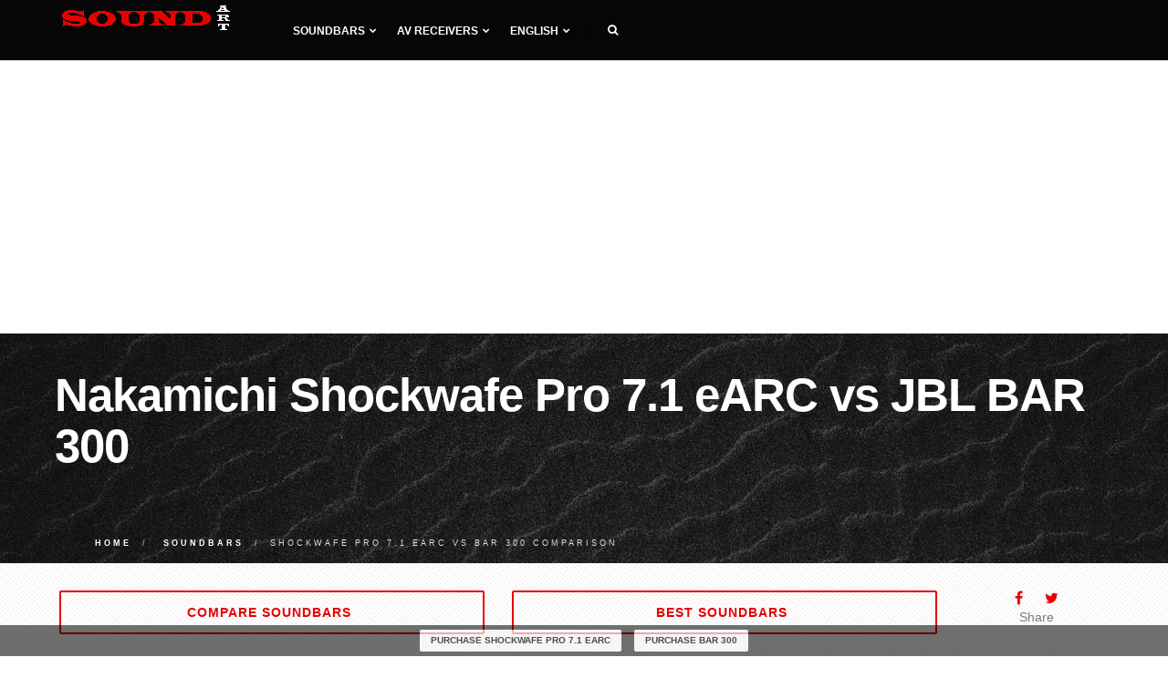

--- FILE ---
content_type: text/html; charset=UTF-8
request_url: https://www.soundart.org/soundbars/compare-shockwafe-pro-7-1-earc-vs-bar-300
body_size: 9037
content:
<!DOCTYPE html>
<html lang="en">
<head>
<meta charset="utf-8">
<meta http-equiv="X-UA-Compatible" content="IE=edge">
<meta name="viewport" content="width=device-width, initial-scale=1">
<title>Nakamichi Shockwafe Pro 7.1 eARC vs JBL BAR 300 Soundbars Comparison</title>
<meta name="description" content="Compare Nakamichi Shockwafe Pro 7.1 eARC vs JBL BAR 300 Soundbars side-by-side, Shockwafe Pro 7.1 eARC received 5.8 points out of 10 possible, and BAR 300 was rated 8.4 points.">
<meta name="keywords" content="JBL BAR 300 vs Nakamichi Shockwafe Pro 7.1 eARC">
<link href="https://www.soundart.org/assets/css/plugins.css" rel="stylesheet" type="text/css" media="all">
<link href="https://www.soundart.org/assets/css/theme.min.css" rel="stylesheet" type="text/css" media="all">
<link href="https://www.soundart.org/assets/css/custom.min.css" rel="stylesheet" type="text/css" media="all">
<link href="https://fonts.googleapis.com/css?family=Roboto" rel="stylesheet">
<link rel="apple-touch-icon" sizes="57x57" href="https://www.soundart.org/assets/icon/apple-icon-57x57.png">
<link rel="apple-touch-icon" sizes="60x60" href="https://www.soundart.org/assets/icon/apple-icon-60x60.png">
<link rel="apple-touch-icon" sizes="72x72" href="https://www.soundart.org/assets/icon/apple-icon-72x72.png">
<link rel="apple-touch-icon" sizes="76x76" href="https://www.soundart.org/assets/icon/apple-icon-76x76.png">
<link rel="apple-touch-icon" sizes="114x114" href="https://www.soundart.org/assets/icon/apple-icon-114x114.png">
<link rel="apple-touch-icon" sizes="120x120" href="https://www.soundart.org/assets/icon/apple-icon-120x120.png">
<link rel="apple-touch-icon" sizes="144x144" href="https://www.soundart.org/assets/icon/apple-icon-144x144.png">
<link rel="apple-touch-icon" sizes="152x152" href="https://www.soundart.org/assets/icon/apple-icon-152x152.png">
<link rel="apple-touch-icon" sizes="180x180" href="https://www.soundart.org/assets/icon/apple-icon-180x180.png">
<link rel="icon" type="image/png" sizes="192x192" href="https://www.soundart.org/assets/icon/android-icon-192x192.png">
<link rel="icon" type="image/png" sizes="32x32" href="https://www.soundart.org/assets/icon/favicon-32x32.png">
<link rel="icon" type="image/png" sizes="96x96" href="https://www.soundart.org/assets/icon/favicon-96x96.png">
<link rel="icon" type="image/png" sizes="16x16" href="https://www.soundart.org/assets/icon/favicon-16x16.png">
<link rel="alternate" hreflang="en" href="https://www.soundart.org/soundbars/compare-shockwafe-pro-7-1-earc-vs-bar-300"/>
<link rel="alternate" hreflang="fr" href="https://www.soundart.org/fr/soundbars/compare-shockwafe-pro-7-1-earc-vs-bar-300"/>
<link rel="alternate" hreflang="de" href="https://www.soundart.org/de/soundbars/compare-shockwafe-pro-7-1-earc-vs-bar-300"/>
<link rel="alternate" hreflang="x-default" href="https://www.soundart.org/soundbars/compare-shockwafe-pro-7-1-earc-vs-bar-300"/>
</head>
<body>
<nav class="navbar navbar-default">
<div class="container">
<div class="navbar-header">
<div class="container">
<button type="button" class="navbar-toggle collapsed" data-toggle="collapse" data-target="#navbar" aria-expanded="false" aria-controls="navbar">
<span class="sr-only">Toggle navigation</span>
<span class="icon-bar top-bar"></span>
<span class="icon-bar middle-bar"></span>
<span class="icon-bar bottom-bar"></span>
</button>
<a class="navbar-brand logo-light logo-dark" href="https://www.soundart.org">
<img src="https://www.soundart.org/assets/img/assets/logo.png" alt="soundart.org">
</a>
</div>
</div>
<div id="navbar" class="navbar-collapse collapse">
<div class="container">
<ul class="nav navbar-nav menu-left">
<li class="dropdown"><a href="#" class="dropdown-toggle">Soundbars<i class="fa fa-chevron-down"></i></a>
<ul class="dropdown-menu">
<li><a href="https://www.soundart.org/soundbars">Compare soundbars</a></li>
<li class="dropdown dropdown-submenu"><a href="#" class="dropdown-toggle">Best<i class="fa fa-chevron-right"></i></a>
<ul class="dropdown-menu">
<li><a href="https://www.soundart.org/soundbars/best-soundbars">Best soundbars</a></li>
<li><a href="https://www.soundart.org/soundbars/best-soundbars-under-500">Best soundbars under $500</a></li>
<li><a href="https://www.soundart.org/soundbars/best-soundbars-under-300">Best soundbars under $300</a></li>
<li><a href="https://www.soundart.org/soundbars/best-soundbars-under-200">Best soundbars under $200</a></li>
<li><a href="https://www.soundart.org/soundbars/best-passive-soundbar">Best Passive soundbars</a></li>
<li><a href="https://www.soundart.org/soundbars/best-soundbar-channel-2-1">Best 2.1 soundbars</a></li>
<li><a href="https://www.soundart.org/soundbars/best-soundbar-channel-3-1">Best 3.1 soundbars</a></li>
<li><a href="https://www.soundart.org/soundbars/best-soundbar-channel-5">Best 5.1 soundbars</a></li>
</ul>
</li>
</ul>
</li>
<li class="dropdown"><a href="#" class="dropdown-toggle">AV receivers<i class="fa fa-chevron-down"></i></a>
<ul class="dropdown-menu">
<li><a href="https://www.soundart.org/av-receivers">Compare AV receivers</a></li>
<li class="dropdown dropdown-submenu"><a href="#" class="dropdown-toggle">Best<i class="fa fa-chevron-right"></i></a>
<ul class="dropdown-menu">
<li><a href="https://www.soundart.org/av-receivers/best-av-receivers">Best AV receivers</a></li>
<li><a href="https://www.soundart.org/av-receivers/best-av-receiver-under-2000">Best receivers under $2000</a></li>
<li><a href="https://www.soundart.org/av-receivers/best-av-receiver-under-1000">Best receivers under $1000</a></li>
<li><a href="https://www.soundart.org/av-receivers/best-av-receiver-under-500">Best receivers under $500</a></li>
<li><a href="https://www.soundart.org/av-receivers/best-av-receiver-under-300">Best receivers under $300</a></li>
<li><a href="https://www.soundart.org/av-receivers/best-av-receiver-under-200">Best receivers under $200</a></li>
<li><a href="https://www.soundart.org/av-receivers/best-stereo-receiver">Best stereo receivers</a></li>
<li><a href="https://www.soundart.org/av-receivers/best-stereo-receiver-under-500">Best stereo receivers under $500</a></li>
<li><a href="https://www.soundart.org/av-receivers/best-stereo-receiver-under-300">Best stereo receivers under $300</a></li>
<li><a href="https://www.soundart.org/av-receivers/best-stereo-receiver-under-200">Best stereo receivers under $200</a></li>
</ul>
</li>
</ul>
</li>
<li></li>
<li class="dropdown"><a href="#" class="dropdown-toggle">English<i class="fa fa-chevron-down"></i></a>
<ul class="dropdown-menu"><li><a href="https://www.soundart.org/fr/soundbars/compare-shockwafe-pro-7-1-earc-vs-bar-300">Français</a></li><li><a href="https://www.soundart.org/de/soundbars/compare-shockwafe-pro-7-1-earc-vs-bar-300">Deutsche</a></li>
</ul>
</li>
<li class="header-divider"><a><span></span></a></li>
<li class="header-icon-btn">
<a class="popup-with-zoom-anim search" href="#search-modal"><span class="fa fa-search"></span></a>
<div id="search-modal" class="zoom-anim-dialog mfp-hide">
<form action="https://www.soundart.org" role="search">
<input type="text" id="search-modal-input" placeholder="Enter to search..." autocomplete="off" name="search">
</form>
</div>
</li>
</ul>
</div>
</div>
</div>
</nav><section class="page-hero">
<div class="page-hero-parallax">
<div class="hero-image bg-img-2">
<div class="hero-container container pt30">
<div class="hero-content text-left scroll-opacity">
<div class="section-heading">
<h1 class="white mb10">Nakamichi Shockwafe Pro 7.1 eARC vs JBL BAR 300</h1>
</div>
<ol class="breadcrumb" itemscope itemtype="http://schema.org/BreadcrumbList">
<li itemprop="itemListElement" itemscope itemtype="http://schema.org/ListItem">
<a itemprop="item" href="https://www.soundart.org">
<span itemprop="name">Home</span>
</a>
<meta itemprop="position" content="1">
</li>
<li itemprop="itemListElement" itemscope itemtype="http://schema.org/ListItem">
<a itemprop="item" href="https://www.soundart.org/soundbars">
<span itemprop="name">Soundbars</span>
</a>
<meta itemprop="position" content="2">
</li>
<li class="active">Shockwafe Pro 7.1 eARC vs BAR 300 comparison</li>
</ol>
</div>
</div>
</div>
</div>
</section>
<div class="site-wrapper do-data" id="compare" data-cat="soundbars">
<section class="pt10 bg-pattern-5">
<div class="container">
<div class="counter-row row text-center wow fadeInUp text-center">
<div class="col-md-5 col-sm-5 col-xs-6 fact-container">
<a href="https://www.soundart.org/soundbars" title="Compare Soundbars" class="btn btn-ghost-color btn-md btn-appear btn-fullwidth btn-see-all"><span>Compare Soundbars <i class="fa fa-bookmark-o"></i></span></a>
</div>
<div class="col-md-5 col-sm-4 col-xs-6 fact-container">
<a href="https://www.soundart.org/soundbars/best-soundbars" title="Best Soundbars 2026" class="btn btn-ghost-color btn-md btn-appear btn-fullwidth btn-see-all"><span>Best Soundbars <i class="fa fa-bookmark-o"></i></span></a>
</div>
<div class="col-md-2 col-sm-3 hidden-xs fact-container">
<ul class="social-list">
<li class="social-list-top"><span onclick="share.facebook();"><i class="fa fa-facebook ga-share-social-top"></i></span></li>
<li class="social-list-top"><span onclick="share.twitter();"><i class="fa fa-twitter ga-share-social-top"></i></span></li>
</ul>
<p class="social-list-top-text">Share</p>
</div>
<div class="col-md-12 col-sm-12 col-xs-12 text-center"><div class="affiliate-notice">If you click a link on this page and make a purchase, we may receive a small commission at no extra cost to you.</div></div>
</div>
</div>
</section>
<section>
<div id="star-rating" class="container ">
<div class="row text-center">
<div class="col-md-12 col-sm-12 col-xs-12">
<div>
<div class="rating_wrap">
<form action="" method="POST" class="rating__form">
<input type="hidden" name="slug" value="/soundbars/compare-shockwafe-pro-7-1-earc-vs-bar-300">
<input type="hidden" name="cat" value="soundbars">
<input type="hidden" name="stars" class="rating" value="5">
<div class="rating__info">
<div type="hidden" name="rating" class="rating__votes">
Votes <span class="is_old">1</span>
<span class="is_new">1</span>
</div>
<div class="rating__value">
Rating <span class="is_old">5</span>
<span class="is_new">5</span>
</div>
</div>
</form>
</div>
</div>
</div>
</div>
</div>
</section>
<section class="pt20 pb20 score-rating">
<div class="container">
<div class="row">
<div class="col-md-12 col-sm-12 col-xs-12">
<h2 class="header">Shockwafe Pro 7.1 eARC vs BAR 300 comparison chart</h2>
</div>
<div class="col-lg-8 col-md-9 col-sm-12 col-xs-12">
<div class="score-rating-body">
<div class="score-section-overall row">
<div class="score-section-header col-md-12 col-sm-12 col-xs-12">Overall</div>
<div class="score-row">
<div class="score-item-row">
<div class="col-md-12 col-sm-12 col-xs-12">
<div class="score-name do-item" data-id="95">Nakamichi Shockwafe Pro 7.1 eARC
<a target="_blank" rel="nofollow noopener sponsored" href="https://www.amazon.com/dp/B08Z3Y19XK/?tag=vswebsite-20">
<button class="btn order-product-score" type="button">Shop now</button>
</a>
</div>
</div>
<div class="col-md-2 col-sm-2 col-xs-2">
<span class="score-value badge">5.8</span>
</div>
<div class="col-md-10 col-sm-10 col-xs-10 progress">
<div data-toggle="tooltip" title="5.8/10 - Nakamichi Shockwafe Pro 7.1 eARC" class="progress-bar score-chart-overall" role="progressbar" style="width:58%"></div>
</div>
</div>
<div class="score-item-row">
<div class="col-md-12 col-sm-12 col-xs-12">
<div class="score-name do-item" data-id="140">JBL BAR 300
<a target="_blank" rel="nofollow noopener sponsored" href="https://www.amazon.com/dp/B0BQPXPK7C/?tag=vswebsite-20">
<button class="btn order-product-score" type="button">Shop now</button>
</a>
</div>
</div>
<div class="col-md-2 col-sm-2 col-xs-2">
<span class="score-value badge">8.4</span>
</div>
<div class="col-md-10 col-sm-10 col-xs-10 progress">
<div data-toggle="tooltip" title="8.4/10 - JBL BAR 300" class="progress-bar score-chart-overall" role="progressbar" style="width:84%"></div>
</div>
</div>
</div>
</div>
<div class="score-section row">
<div class="score-section-header col-md-12 col-sm-12 col-xs-12">
<a href="#anchor-audio-features">Audio features<i class="fa fa-info-circle"></i></a>
</div>
<div class="score-row">
<div class="score-item-row">
<div class="col-md-2 col-sm-2 col-xs-2">
<span class="score-value badge">8</span>
</div>
<div class="col-md-10 col-sm-10 col-xs-10 progress">
<div data-toggle="tooltip" title="8/10 - Nakamichi Shockwafe Pro 7.1 eARC" class="progress-bar score-chart" role="progressbar" style="width:80%"></div>
</div>
</div>
<div class="clearfix"></div>
<div class="score-item-row">
<div class="col-md-2 col-sm-2 col-xs-2">
<span class="score-value badge">6</span>
</div>
<div class="col-md-10 col-sm-10 col-xs-10 progress">
<div data-toggle="tooltip" title="6/10 - JBL BAR 300" class="progress-bar score-chart" role="progressbar" style="width:60%"></div>
</div>
</div>
<div class="clearfix"></div>
</div>
</div>
<div class="score-section row">
<div class="score-section-header col-md-12 col-sm-12 col-xs-12">
<a href="#anchor-streaming-services">Streaming services<i class="fa fa-info-circle"></i></a>
</div>
<div class="score-row">
<div class="score-item-row">
<div class="col-md-2 col-sm-2 col-xs-2">
<span class="score-value badge">0</span>
</div>
<div class="col-md-10 col-sm-10 col-xs-10 progress">
<div data-toggle="tooltip" title="0/10 - Nakamichi Shockwafe Pro 7.1 eARC" class="progress-bar score-chart" role="progressbar" style="width:0%"></div>
</div>
</div>
<div class="clearfix"></div>
<div class="score-item-row">
<div class="col-md-2 col-sm-2 col-xs-2">
<span class="score-value badge">10</span>
</div>
<div class="col-md-10 col-sm-10 col-xs-10 progress">
<div data-toggle="tooltip" title="10/10 - JBL BAR 300" class="progress-bar score-chart" role="progressbar" style="width:100%"></div>
</div>
</div>
<div class="clearfix"></div>
</div>
</div>
<div class="score-section row">
<div class="score-section-header col-md-12 col-sm-12 col-xs-12">
<a href="#anchor-connectivity">Connectivity<i class="fa fa-info-circle"></i></a>
</div>
<div class="score-row">
<div class="score-item-row">
<div class="col-md-2 col-sm-2 col-xs-2">
<span class="score-value badge">7</span>
</div>
<div class="col-md-10 col-sm-10 col-xs-10 progress">
<div data-toggle="tooltip" title="7/10 - Nakamichi Shockwafe Pro 7.1 eARC" class="progress-bar score-chart" role="progressbar" style="width:70%"></div>
</div>
</div>
<div class="clearfix"></div>
<div class="score-item-row">
<div class="col-md-2 col-sm-2 col-xs-2">
<span class="score-value badge">10</span>
</div>
<div class="col-md-10 col-sm-10 col-xs-10 progress">
<div data-toggle="tooltip" title="10/10 - JBL BAR 300" class="progress-bar score-chart" role="progressbar" style="width:100%"></div>
</div>
</div>
<div class="clearfix"></div>
</div>
</div>
<div class="score-section row">
<div class="score-section-header col-md-12 col-sm-12 col-xs-12">
<a href="#anchor-features">Features<i class="fa fa-info-circle"></i></a>
</div>
<div class="score-row">
<div class="score-item-row">
<div class="col-md-2 col-sm-2 col-xs-2">
<span class="score-value badge">4</span>
</div>
<div class="col-md-10 col-sm-10 col-xs-10 progress">
<div data-toggle="tooltip" title="4/10 - Nakamichi Shockwafe Pro 7.1 eARC" class="progress-bar score-chart" role="progressbar" style="width:40%"></div>
</div>
</div>
<div class="clearfix"></div>
<div class="score-item-row">
<div class="col-md-2 col-sm-2 col-xs-2">
<span class="score-value badge">9</span>
</div>
<div class="col-md-10 col-sm-10 col-xs-10 progress">
<div data-toggle="tooltip" title="9/10 - JBL BAR 300" class="progress-bar score-chart" role="progressbar" style="width:90%"></div>
</div>
</div>
<div class="clearfix"></div>
</div>
</div>
<div class="score-section row">
<div class="score-section-header col-md-12 col-sm-12 col-xs-12">Multichannel surround</div>
<div class="score-row">
<div class="score-item-row">
<div class="col-md-2 col-sm-2 col-xs-2">
<span class="score-value badge">10</span>
</div>
<div class="col-md-10 col-sm-10 col-xs-10 progress">
<div data-toggle="tooltip" title="10/10 - Nakamichi Shockwafe Pro 7.1 eARC" class="progress-bar score-chart" role="progressbar" style="width:100%"></div>
</div>
</div>
<div class="clearfix"></div>
<div class="score-item-row">
<div class="col-md-2 col-sm-2 col-xs-2">
<span class="score-value badge">7</span>
</div>
<div class="col-md-10 col-sm-10 col-xs-10 progress">
<div data-toggle="tooltip" title="7/10 - JBL BAR 300" class="progress-bar score-chart" role="progressbar" style="width:70%"></div>
</div>
</div>
<div class="clearfix"></div>
</div>
</div>
</div>
</div>
<div class="col-lg-4 col-md-3 col-sm-12 col-xs-12 score-sidebar"></div>
</div>
</div>
</section>
<section class="pt10">
<div class="container">
<div class="row">
<div class="col-lg-12 col-md-12 col-sm-12 col-xs-12">
<h2 class="header">Nakamichi Shockwafe Pro 7.1 eARC vs JBL BAR 300 review</h2>
</div>
<div class="col-lg-8 col-md-9 col-sm-12 col-xs-12">
<div class="article-author">By: <span class="article-author-name">Walter Campbell</span></div>
<div class="product-article">
<div class="article-default-img">
<img src="https://www.soundart.org/images/soundbars/shockwafe-pro-7-1-earc.jpg" alt="Nakamichi Shockwafe Pro 7.1 eARC" class="img-responsive">
<div class="img-divider"> vs </div>
<img src="https://www.soundart.org/images/soundbars/bar-300.jpg" alt="JBL BAR 300" class="img-responsive">
</div>
<div class="clearfix"></div><p>Comparison of Nakamichi Shockwafe Pro 7.1 eARC and JBL BAR 300 will reveal the best features offered by the devices. BAR 300 is a better soundbar than the Shockwafe Pro 7.1 eARC. Its sound profile is well-balanced and stereo performance is better. According to the results of our comparison, Shockwafe Pro 7.1 eARC received 5.8 points out of 10 possible, and BAR 300 was rated 8.4 points.<h3>Advantages Nakamichi Shockwafe Pro 7.1 eARC over JBL BAR 300</h3><p><div class="pros-cons"><div class="pros-contant"><ul><li><span class="is-true">✔</span>Comes with 2 separate speakers</li><li><span class="is-true">✔</span>Separate subwoofer provided</li><li><span class="is-true">✔</span>Surround sound with DTS:X support</li></ul></div></div>
<div class="mb100">
<a href="https://www.amazon.com/dp/B08Z3Y19XK/?tag=vswebsite-20" target="_blank" rel="nofollow noopener sponsored">
<button class="btn order-product-article" type="button" ">Check Nakamichi Shockwafe Pro 7.1 eARC price now</button>
</a>
</div>
<div class="clearfix"></div><h3>Advantages JBL BAR 300 over Nakamichi Shockwafe Pro 7.1 eARC</h3><p><div class="pros-cons"><div class="pros-contant"><ul><li><span class="is-true">✔</span>Available the Apple Music service</li><li><span class="is-true">✔</span>Available the Amazon Music service</li><li><span class="is-true">✔</span>Stream music with Spotify</li><li><span class="is-true">✔</span>Wireless connection via Wi-Fi</li><li><span class="is-true">✔</span>Voice control supports</li><li><span class="is-true">✔</span>App for remote control</li><li><span class="is-true">✔</span>Built-in microphone</li></ul></div></div>
<div class="mb100">
<a href="https://www.amazon.com/dp/B0BQPXPK7C/?tag=vswebsite-20" target="_blank" rel="nofollow noopener sponsored">
<button class="btn order-product-article" type="button" ">Check JBL BAR 300 price now</button>
</a>
</div>
<div class="clearfix"></div><h3 id="anchor-audio-features">Audio features</h3><p> The Shockwafe Pro 7.1 eARC is rated 8 of 10 against 6 for the BAR 300 according to the audio features rating.
<div class="score-rating-article">
<div class="score-rating-body">
<div class="score-section row">
<div class="score-row">
<div class="score-item-row">
<div class="col-md-3 col-sm-3 col-xs-4">
<span class="score-name">Shockwafe Pro 7.1 eARC</span>
</div>
<div class="col-md-2 col-sm-2 col-xs-3">
<span class="score-value badge">8</span>
</div>
<div class="col-md-7 col-sm-7 col-xs-5 progress">
<div class="progress-bar score-chart" role="progressbar" style="width:80%"></div>
</div>
</div>
<div class="clearfix"></div>
<div class="score-item-row">
<div class="col-md-3 col-sm-3 col-xs-4">
<span class="score-name">BAR 300</span>
</div>
<div class="col-md-2 col-sm-2 col-xs-3">
<span class="score-value badge">6</span>
</div>
<div class="col-md-7 col-sm-7 col-xs-5 progress">
<div class="progress-bar score-chart" role="progressbar" style="width:60%"></div>
</div>
</div>
<div class="clearfix"></div>
</div>
</div>
</div>
</div>
<p><p>It worth understanding the difference between the two types of amplification: a passive soundbar does not have its own amplifier and receives amplification from the signal source, while an active soundbar has a built-in amplifier. The same active type of amplification is used in the Shockwafe Pro 7.1 eARC and the BAR 300.<p>There are stereo soundbars and multichannel ones. It is with the help of multichannel devices that you can get volumetric sound. It is worth noting one of the main differences, the Shockwafe Pro 7.1 eARC has 7.1.4 channels, while the BAR 300 has 5.0 channels. Also, the output power of the soundbars under consideration is different, Nakamichi Shockwafe Pro 7.1 eARC has 850 (overall) W, and 260 (overall) W has the competitor.
<div class="table-responsive">
<table class="table table-bordered">
<thead>
<tr>
<th></th>
<th>Shockwafe Pro 7.1 eARC</th>
<th>BAR 300</th>
</tr>
</thead>
<tbody><tr><td>Built-in channels</td><td>7.1.4</td><td>5.0</td></tr><tr><td>Amplification type</td><td>active</td><td>active</td></tr><tr><td>Output power, W</td><td>850 (overall)</td><td>260 (overall)</td></tr><tr><td>Separate speaker (in package)</td><td>2</td><td>0</td></tr><tr><td>Separate speaker connections</td><td>wireless</td><td>has not</td></tr>
</tbody>
</table>
</div><h3>Subwoofers</h3><p>Soundbars can have a built-in or external subwoofer. The first type is inseparable from the soundbar body, but for the second, you can choose a good location for deep bass. The Shockwafe Pro 7.1 eARC comes with an external subwoofer. Competitors support wireless connection to a separate external subwoofer.
<div class="table-responsive">
<table class="table table-bordered">
<thead>
<tr>
<th></th>
<th>Shockwafe Pro 7.1 eARC</th>
<th>BAR 300</th>
</tr>
</thead>
<tbody><tr><td>Built-in subwoofer</td><td><span class="is-false">✖</span></td><td><span class="is-false">✖</span></td></tr><tr><td>Separate subwoofer (in package)</td><td><span class="is-true">✔</span></td><td><span class="is-false">✖</span></td></tr><tr><td>Separate subwoofer connections</td><td>wireless</td><td>wireless</td></tr>
</tbody>
</table>
</div><h3 id="anchor-multichannel-surround">Multichannel surround</h3><p>Unlike stereo, when reproducing multichannel sound, each specific direction of sound corresponds to its dedicated channel with a separate independent loudspeaker, which creates a three-dimensional sound stage. The Shockwafe Pro 7.1 eARC received rating 10 out of 10 for multichannel audio processing, but the BAR 300, in the same category, earned 7 out of 10 points.
<div class="score-rating-article">
<div class="score-rating-body">
<div class="score-section row">
<div class="score-row">
<div class="score-item-row">
<div class="col-md-3 col-sm-3 col-xs-4">
<span class="score-name">Shockwafe Pro 7.1 eARC</span>
</div>
<div class="col-md-2 col-sm-2 col-xs-3">
<span class="score-value badge">10</span>
</div>
<div class="col-md-7 col-sm-7 col-xs-5 progress">
<div class="progress-bar score-chart" role="progressbar" style="width:100%"></div>
</div>
</div>
<div class="clearfix"></div>
<div class="score-item-row">
<div class="col-md-3 col-sm-3 col-xs-4">
<span class="score-name">BAR 300</span>
</div>
<div class="col-md-2 col-sm-2 col-xs-3">
<span class="score-value badge">7</span>
</div>
<div class="col-md-7 col-sm-7 col-xs-5 progress">
<div class="progress-bar score-chart" role="progressbar" style="width:70%"></div>
</div>
</div>
<div class="clearfix"></div>
</div>
</div>
</div>
</div>
<p><p>The peculiarity of Dolby Atmos is that this format is object-oriented, that is, each object of the audio signal is sounded separately and linked to its spatial location. If we consider the models in terms of support for Dolby Atmos, then both soundbars can work with this technology.<p>DTS:X is an algorithm for processing sound scenes by the processor, linking directly to objects, rather than channels, and calculating the optimal distribution of sound output in a room. The manufacturer has implemented DTS:X technology only in Shockwafe Pro 7.1 eARC.
<div class="table-responsive">
<table class="table table-bordered">
<thead>
<tr>
<th></th>
<th>Shockwafe Pro 7.1 eARC</th>
<th>BAR 300</th>
</tr>
</thead>
<tbody><tr><td>Dolby Atmos</td><td><span class="is-true">✔</span></td><td><span class="is-true">✔</span></td></tr><tr><td>Dolby (other)</td><td>Dolby TrueHD, Dolby Digital, Dolby Digital Plus</td><td><span class="is-false">✖</span></td></tr><tr><td>DTS:X</td><td><span class="is-true">✔</span></td><td><span class="is-false">✖</span></td></tr><tr><td>DTS (other)</td><td>DTS-HD Master Audio, DTS-HD High Resolution Audio, DTS Digital Surround</td><td><span class="is-false">✖</span></td></tr>
</tbody>
</table>
</div><h3 id="anchor-streaming-services">Streaming services</h3><p>The possibility to listen online to millions of songs from one device has become a reality thanks to streaming services.
<div class="score-rating-article">
<div class="score-rating-body">
<div class="score-section row">
<div class="score-row">
<div class="score-item-row">
<div class="col-md-3 col-sm-3 col-xs-4">
<span class="score-name">Shockwafe Pro 7.1 eARC</span>
</div>
<div class="col-md-2 col-sm-2 col-xs-3">
<span class="score-value badge">0</span>
</div>
<div class="col-md-7 col-sm-7 col-xs-5 progress">
<div class="progress-bar score-chart" role="progressbar" style="width:0%"></div>
</div>
</div>
<div class="clearfix"></div>
<div class="score-item-row">
<div class="col-md-3 col-sm-3 col-xs-4">
<span class="score-name">BAR 300</span>
</div>
<div class="col-md-2 col-sm-2 col-xs-3">
<span class="score-value badge">10</span>
</div>
<div class="col-md-7 col-sm-7 col-xs-5 progress">
<div class="progress-bar score-chart" role="progressbar" style="width:100%"></div>
</div>
</div>
<div class="clearfix"></div>
</div>
</div>
</div>
</div>
<p> The popular Spotify service is available on the BAR 300.
<div class="table-responsive">
<table class="table table-bordered">
<thead>
<tr>
<th></th>
<th>Shockwafe Pro 7.1 eARC</th>
<th>BAR 300</th>
</tr>
</thead>
<tbody><tr><td>Apple Music (AirPlay)</td><td><span class="is-false">✖</span></td><td><span class="is-true">✔</span></td></tr><tr><td>Amazon Music</td><td><span class="is-false">✖</span></td><td><span class="is-true">✔</span></td></tr><tr><td>Spotify</td><td><span class="is-false">✖</span></td><td><span class="is-true">✔</span></td></tr><tr><td>Other streaming services</td><td>has not</td><td>Pandora, SoundCloud</td></tr>
</tbody>
</table>
</div><h3 id="anchor-connectivity">Connectivity</h3><p>The existence of a sufficient number of current connectors significantly expands the functionality of the device. For example, only through HDMI is it possible to implement the transfer of object-oriented formats, and the presence of a Bluetooth connection will allow remote control, etc. The devices received different ratings for connectivity: Nakamichi Shockwafe Pro 7.1 eARC was rated 7 out of 10, and JBL BAR 300 was rated 10 out of 10.
<div class="score-rating-article">
<div class="score-rating-body">
<div class="score-section row">
<div class="score-row">
<div class="score-item-row">
<div class="col-md-3 col-sm-3 col-xs-4">
<span class="score-name">Shockwafe Pro 7.1 eARC</span>
</div>
<div class="col-md-2 col-sm-2 col-xs-3">
<span class="score-value badge">7</span>
</div>
<div class="col-md-7 col-sm-7 col-xs-5 progress">
<div class="progress-bar score-chart" role="progressbar" style="width:70%"></div>
</div>
</div>
<div class="clearfix"></div>
<div class="score-item-row">
<div class="col-md-3 col-sm-3 col-xs-4">
<span class="score-name">BAR 300</span>
</div>
<div class="col-md-2 col-sm-2 col-xs-3">
<span class="score-value badge">10</span>
</div>
<div class="col-md-7 col-sm-7 col-xs-5 progress">
<div class="progress-bar score-chart" role="progressbar" style="width:100%"></div>
</div>
</div>
<div class="clearfix"></div>
</div>
</div>
</div>
</div>
<p><p>The presence of Wi-Fi in the soundbar allows you to get rid of wires when connected to a sound source and get minimal audio latency when playing content from streaming services. Wireless connection via Wi-Fi is possible on the BAR 300.<p>Bluetooth connection is now one of the main communication protocols for speaker systems, which provides excellent quality and minimal audio latency. The availability of Bluetooth protocol, we can see in both models. The competitors in this comparison has 1/1 HDMI inputs/outputs.<p>HDMI ARC is a very usefull technology that creates a two-way communication channel between a TV and another device. This is convenient since there is no need to use optical and other cables in the system. HDMI ARC is basic for both soundbars. Connecting external devices via USB can be done on both models.
<div class="table-responsive">
<table class="table table-bordered">
<thead>
<tr>
<th></th>
<th>Shockwafe Pro 7.1 eARC</th>
<th>BAR 300</th>
</tr>
</thead>
<tbody><tr><td>WI-FI</td><td><span class="is-false">✖</span></td><td><span class="is-true">✔</span></td></tr><tr><td>Bluetooth</td><td><span class="is-true">✔</span></td><td><span class="is-true">✔</span></td></tr><tr><td>Ethernet (RJ45)</td><td>0</td><td>0</td></tr><tr><td>NFC</td><td><span class="is-false">✖</span></td><td><span class="is-false">✖</span></td></tr><tr><td>HDMI input/output</td><td>1/1</td><td>1/1</td></tr><tr><td>HDMI ARC</td><td><span class="is-true">✔</span></td><td><span class="is-true">✔</span></td></tr><tr><td>HDMI eARC</td><td><span class="is-true">✔</span></td><td><span class="is-true">✔</span></td></tr><tr><td>HDMI CEC</td><td><span class="is-false">✖</span></td><td><span class="is-false">✖</span></td></tr><tr><td>Optical digital input/output</td><td>1/0</td><td>1/0</td></tr><tr><td>USB</td><td>1 (USB 2.0)</td><td>1 (USB 2.0)</td></tr><tr><td>Coaxial digital input/output</td><td>1/0</td><td>0/0</td></tr><tr><td>Analog audio input/output (RCA)</td><td>0/0</td><td>0/0</td></tr><tr><td>Headphone output</td><td>0</td><td>0</td></tr><tr><td>Subwoofer output</td><td>0</td><td>0</td></tr>
</tbody>
</table>
</div><h3 id="anchor-features">Features</h3><p>Voice control is designed to make operating the device more convenient. This allows you to control basic soundbar functions from anywhere in the room.<p>Proprietary applications allow you to control your soundbars remotely. This is possible both via Bluetooth and Wi-Fi. The BAR 300 has its own remote control application. Only JBL BAR 300 has a built-in microphone.<p>Some soundbars can be part of a multi-room system and it is an affordable solution for sounding the whole house. However, it is impossible to create a multiroom system based on each of these soundbars.
<div class="table-responsive">
<table class="table table-bordered">
<thead>
<tr>
<th></th>
<th>Shockwafe Pro 7.1 eARC</th>
<th>BAR 300</th>
</tr>
</thead>
<tbody><tr><td>Voice control</td><td><span class="is-false">✖</span></td><td><span class="is-true">✔</span></td></tr><tr><td>App control</td><td><span class="is-false">✖</span></td><td><span class="is-true">✔</span></td></tr><tr><td>Microphone</td><td><span class="is-false">✖</span></td><td><span class="is-true">✔</span></td></tr><tr><td>Remote control</td><td><span class="is-true">✔</span></td><td><span class="is-true">✔</span></td></tr><tr><td>Multi-room</td><td><span class="is-false">✖</span></td><td><span class="is-false">✖</span></td></tr>
</tbody>
</table>
</div><h3>Dimensions</h3><p>
<div class="table-responsive">
<table class="table table-bordered">
<thead>
<tr>
<th></th>
<th>Shockwafe Pro 7.1 eARC</th>
<th>BAR 300</th>
</tr>
</thead>
<tbody><tr><td>Size (Wx H x D), cm/in</td><td>114.3 x 7.6 x 7.8/45.5 x 3 x 3.6</td><td>82x5.6x10.3/32.3x2.2x4.1</td></tr><tr><td>Weight, kg/pounds</td><td>2.7/6</td><td>4.1/9</td></tr>
</tbody>
</table>
</div>
<div class="mb100">
<a href="https://www.amazon.com/dp/B08Z3Y19XK/?tag=vswebsite-20" target="_blank" rel="nofollow noopener sponsored">
<button class="btn order-product-article" type="button" data-id="95">Check Nakamichi Shockwafe Pro 7.1 eARC price</button>
</a>
<a href="https://www.amazon.com/dp/B0BQPXPK7C/?tag=vswebsite-20" target="_blank" rel="nofollow noopener sponsored">
<button class="btn order-product-article" type="button" data-id="140">Check JBL BAR 300 price</button>
</a>
</div>
<div class="clearfix"></div>
</div>
</div>
<div class="col-lg-4 col-md-3 col-sm-12 col-xs-12">
<div class="product-article-sidebar">
<div class="sidebar-unit"></div>
</div>
</div>
</div>
</div>
</section>
<section class="pt20 pb20 single-review">
<div class="container">
<div class="row">
<div class="single-review-item">
<div class="col-md-2 col-sm-4 col-xs-12 single-review-image">
<img src="https://www.soundart.org/images/soundbars/shockwafe-pro-7-1-earc.jpg" class="img-responsive" alt="Nakamichi Shockwafe Pro 7.1 eARC">
</div>
<div class="col-md-10 col-sm-8 col-xs-12 single-content">
<div class="single-review-header">
<a class="single-review-title" title="Nakamichi Shockwafe Pro 7.1 eARC" href="https://www.soundart.org/soundbars/shockwafe-pro-7-1-earc">Nakamichi Shockwafe Pro 7.1 eARC review</a>
</div>
<a href="https://www.soundart.org/soundbars/shockwafe-pro-7-1-earc" class="btn btn-xs btn-ghost single-review-btn">Continue Reading</a>
</div>
<div class="clearfix"></div>
</div>
<div class="single-review-item">
<div class="col-md-2 col-sm-4 col-xs-12 single-review-image">
<img src="https://www.soundart.org/images/soundbars/bar-300.jpg" class="img-responsive" alt="JBL BAR 300">
</div>
<div class="col-md-10 col-sm-8 col-xs-12 single-content">
<div class="single-review-header">
<a class="single-review-title" title="JBL BAR 300" href="https://www.soundart.org/soundbars/bar-300">JBL BAR 300 review</a>
</div>
<a href="https://www.soundart.org/soundbars/bar-300" class="btn btn-xs btn-ghost single-review-btn">Continue Reading</a>
</div>
<div class="clearfix"></div>
</div>
</div>
</div>
</section>
<section>
<div id="live-add" class="container">
<div class="row">
<div class="col-md-9 col-sm-12 col-xs-12">
<div class="live-add-header">Add another soundbar to comparison</div>
</div>
<div class="do-live-add" data-category="soundbars" data-id="">
<div class="col-md-9 col-sm-12 col-xs-12">
<div class="form-group">
<input type="text" class="form-control input-md do-la-input" placeholder="Start typing ...">
<div class="do-la-result"></div>
</div>
</div>
<div class="col-md-9 col-sm-12 col-xs-12">
<button type="button" class="btn btn-primary btn-block la-btn do-la-btn">Add to compare</button>
<div class="la-animation do-la-animation">
<ul>
<li></li>
<li></li>
<li></li>
<li></li>
<li></li>
<li></li>
<li></li>
</ul>
</div>
<div class="la-empty do-la-empty">We didn't find anything to show here</div>
</div>
</div>
</div>
</div>
</section>
<section>
<div class="links-content-vs">
<div class="blog-widget blog-tags links-content-vs-2">
<div class="container">
<div class="row">
<div class="col-md-12 col-sm-12 col-xs-12">
<ul class="list-icons">
<li><a title="Best Soundbar under 500" href="https://www.soundart.org/soundbars/best-soundbars-under-500">Best Soundbars under $500</a></li>
<li><a title="Best Soundbar under 300" href="https://www.soundart.org/soundbars/best-soundbars-under-300">Best Soundbars under $300</a></li>
<li><a title="Best Soundbar under 200" href="https://www.soundart.org/soundbars/best-soundbars-under-200">Best Soundbars under $200</a></li>
</ul>
</div>
</div>
</div>
</div>
</div> </section>
<section id="popular">
<div class="container">
<div class="row">
<div class="col-sm-12 col-xs-12">
<h2 class="header">Popular soundbar comparisons</h2>
</div>
<div class="col-md-8 col-sm-12 col-xs-12 popular-item">
<div class="popular-data"><div class="popular-img"><img alt="Bose Soundbar 700" data-src="https://www.soundart.org/images/soundbars/100-soundbar-700.jpg" class="img-responsive lazy-load-img"><img alt="Denon HEOS BAR" data-src="https://www.soundart.org/images/soundbars/100-heos-bar.jpg" class="img-responsive lazy-load-img"></div><div class=""><span class="label label-default"><i class="fa fa-usd"></i>800</span><span class="label label-default"><i class="fa fa-usd"></i>900</span></div></div>
<div class="popular-name">
<a title="Bose Soundbar 700 vs Denon HEOS BAR" href="https://www.soundart.org/soundbars/compare-soundbar-700-vs-heos-bar">Bose Soundbar 700 vs Denon HEOS BAR</a>
</div>
</div>
<div class="col-md-8 col-sm-12 col-xs-12 popular-item">
<div class="popular-data"><div class="popular-img"><img alt="LG SC9S" data-src="https://www.soundart.org/images/soundbars/100-sc9s.jpg" class="img-responsive lazy-load-img"><img alt="Samsung Q60C" data-src="https://www.soundart.org/images/soundbars/100-q60c.jpg" class="img-responsive lazy-load-img"></div><div class=""><span class="label label-default"><i class="fa fa-usd"></i>1000</span><span class="label label-default"><i class="fa fa-usd"></i>500</span></div></div>
<div class="popular-name">
<a title="LG SC9S vs Samsung Q60C" href="https://www.soundart.org/soundbars/compare-sc9s-vs-q60c">LG SC9S vs Samsung Q60C</a>
</div>
</div>
<div class="col-md-8 col-sm-12 col-xs-12 popular-item">
<div class="popular-data"><div class="popular-img"><img alt="Yamaha YAS-207" data-src="https://www.soundart.org/images/soundbars/100-yas-207.jpg" class="img-responsive lazy-load-img"><img alt="Yamaha YAS-209" data-src="https://www.soundart.org/images/soundbars/100-yas-209.jpg" class="img-responsive lazy-load-img"></div><div class=""><span class="label label-default"><i class="fa fa-usd"></i>300</span><span class="label label-default"><i class="fa fa-usd"></i>400</span></div></div>
<div class="popular-name">
<a title="Yamaha YAS-207 vs Yamaha YAS-209" href="https://www.soundart.org/soundbars/compare-yas-207-vs-yas-209">Yamaha YAS-207 vs Yamaha YAS-209</a>
</div>
</div>
<div class="col-md-8 col-sm-12 col-xs-12 popular-item">
<div class="popular-data"><div class="popular-img"><img alt="Bose TV Speaker" data-src="https://www.soundart.org/images/soundbars/100-tv-speaker.jpg" class="img-responsive lazy-load-img"><img alt="Samsung S50B" data-src="https://www.soundart.org/images/soundbars/100-s50b.jpg" class="img-responsive lazy-load-img"></div><div class=""><span class="label label-default"><i class="fa fa-usd"></i>300</span><span class="label label-default"><i class="fa fa-usd"></i>300</span></div></div>
<div class="popular-name">
<a title="Bose TV Speaker vs Samsung S50B" href="https://www.soundart.org/soundbars/compare-tv-speaker-vs-s50b">Bose TV Speaker vs Samsung S50B</a>
</div>
</div>
<div class="col-md-8 col-sm-12 col-xs-12 popular-item">
<div class="popular-data"><div class="popular-img"><img alt="Samsung HW-Q70T" data-src="https://www.soundart.org/images/soundbars/100-hw-q70t.jpg" class="img-responsive lazy-load-img"><img alt="Samsung Q600B" data-src="https://www.soundart.org/images/soundbars/100-q600b.jpg" class="img-responsive lazy-load-img"></div><div class=""><span class="label label-default"><i class="fa fa-usd"></i>700</span><span class="label label-default"><i class="fa fa-usd"></i>600</span></div></div>
<div class="popular-name">
<a title="Samsung HW-Q70T vs Samsung Q600B" href="https://www.soundart.org/soundbars/compare-hw-q70t-vs-q600b">Samsung HW-Q70T vs Samsung Q600B</a>
</div>
</div>
<div class="col-md-8 col-sm-12 col-xs-12 popular-item">
<div class="popular-data"><div class="popular-img"><img alt="Bose Soundbar 500" data-src="https://www.soundart.org/images/soundbars/100-soundbar-500.jpg" class="img-responsive lazy-load-img"><img alt="Yamaha SR-B20A" data-src="https://www.soundart.org/images/soundbars/100-sr-b20a.jpg" class="img-responsive lazy-load-img"></div><div class=""><span class="label label-default"><i class="fa fa-usd"></i>600</span><span class="label label-default"><i class="fa fa-usd"></i>200</span></div></div>
<div class="popular-name">
<a title="Bose Soundbar 500 vs Yamaha SR-B20A" href="https://www.soundart.org/soundbars/compare-soundbar-500-vs-sr-b20a">Bose Soundbar 500 vs Yamaha SR-B20A</a>
</div>
</div>
<div class="col-md-8 col-sm-12 col-xs-12 popular-item">
<div class="popular-data"><div class="popular-img"><img alt="LG SN6Y" data-src="https://www.soundart.org/images/soundbars/100-sn6y.jpg" class="img-responsive lazy-load-img"><img alt="Samsung HW-A450" data-src="https://www.soundart.org/images/soundbars/100-hw-a450.jpg" class="img-responsive lazy-load-img"></div><div class=""><span class="label label-default"><i class="fa fa-usd"></i>400</span><span class="label label-default"><i class="fa fa-usd"></i>300</span></div></div>
<div class="popular-name">
<a title="LG SN6Y vs Samsung HW-A450" href="https://www.soundart.org/soundbars/compare-sn6y-vs-hw-a450">LG SN6Y vs Samsung HW-A450</a>
</div>
</div>
<div class="col-md-8 col-sm-12 col-xs-12 popular-item">
<div class="popular-data"><div class="popular-img"><img alt="Samsung HW-T550" data-src="https://www.soundart.org/images/soundbars/100-hw-t550.jpg" class="img-responsive lazy-load-img"><img alt="Samsung Q700C" data-src="https://www.soundart.org/images/soundbars/100-q700c.jpg" class="img-responsive lazy-load-img"></div><div class=""><span class="label label-default"><i class="fa fa-usd"></i>300</span><span class="label label-default"><i class="fa fa-usd"></i>700</span></div></div>
<div class="popular-name">
<a title="Samsung HW-T550 vs Samsung Q700C" href="https://www.soundart.org/soundbars/compare-hw-t550-vs-q700c">Samsung HW-T550 vs Samsung Q700C</a>
</div>
</div>
<div class="col-md-8 col-sm-12 col-xs-12 popular-item">
<div class="popular-data"><div class="popular-img"><img alt="Sony HT-S40R" data-src="https://www.soundart.org/images/soundbars/100-ht-s40r.jpg" class="img-responsive lazy-load-img"><img alt="Samsung Q600C" data-src="https://www.soundart.org/images/soundbars/100-q600c.jpg" class="img-responsive lazy-load-img"></div><div class=""><span class="label label-default"><i class="fa fa-usd"></i>300</span><span class="label label-default"><i class="fa fa-usd"></i>600</span></div></div>
<div class="popular-name">
<a title="Sony HT-S40R vs Samsung Q600C" href="https://www.soundart.org/soundbars/compare-ht-s40r-vs-q600c">Sony HT-S40R vs Samsung Q600C</a>
</div>
</div>
<div class="col-md-8 col-sm-12 col-xs-12 popular-item">
<div class="popular-data"><div class="popular-img"><img alt="Bose TV Speaker" data-src="https://www.soundart.org/images/soundbars/100-tv-speaker.jpg" class="img-responsive lazy-load-img"><img alt="Bose Smart Soundbar 600" data-src="https://www.soundart.org/images/soundbars/100-smart-soundbar-600.jpg" class="img-responsive lazy-load-img"></div><div class=""><span class="label label-default"><i class="fa fa-usd"></i>300</span><span class="label label-default"><i class="fa fa-usd"></i>500</span></div></div>
<div class="popular-name">
<a title="Bose TV Speaker vs Bose Smart Soundbar 600" href="https://www.soundart.org/soundbars/compare-tv-speaker-vs-smart-soundbar-600">Bose TV Speaker vs Bose Smart Soundbar 600</a>
</div>
</div>
<div class="col-md-8 col-sm-12 col-xs-12 popular-item">
<div class="popular-data"><div class="popular-img"><img alt="Yamaha YAS-109" data-src="https://www.soundart.org/images/soundbars/100-yas-109.jpg" class="img-responsive lazy-load-img"><img alt="JBL Bar 2.1" data-src="https://www.soundart.org/images/soundbars/100-bar-2-1.jpg" class="img-responsive lazy-load-img"></div><div class="hidden"><span class="label label-default"><i class="fa fa-usd"></i>200</span><span class="label label-default"><i class="fa fa-usd"></i>0</span></div></div>
<div class="popular-name">
<a title="Yamaha YAS-109 vs JBL Bar 2.1" href="https://www.soundart.org/soundbars/compare-yas-109-vs-bar-2-1">Yamaha YAS-109 vs JBL Bar 2.1</a>
</div>
</div>
<div class="col-md-8 col-sm-12 col-xs-12 popular-item">
<div class="popular-data"><div class="popular-img"><img alt="Sony HT-A5000" data-src="https://www.soundart.org/images/soundbars/100-ht-a5000.jpg" class="img-responsive lazy-load-img"><img alt="Samsung Q700C" data-src="https://www.soundart.org/images/soundbars/100-q700c.jpg" class="img-responsive lazy-load-img"></div><div class=""><span class="label label-default"><i class="fa fa-usd"></i>1000</span><span class="label label-default"><i class="fa fa-usd"></i>700</span></div></div>
<div class="popular-name">
<a title="Sony HT-A5000 vs Samsung Q700C" href="https://www.soundart.org/soundbars/compare-ht-a5000-vs-q700c">Sony HT-A5000 vs Samsung Q700C</a>
</div>
</div>
<div class="col-md-8 col-sm-12 col-xs-12 popular-item">
<div class="popular-data"><div class="popular-img"><img alt="Samsung HW-T450" data-src="https://www.soundart.org/images/soundbars/100-hw-t450.jpg" class="img-responsive lazy-load-img"><img alt="Samsung B650" data-src="https://www.soundart.org/images/soundbars/100-b650.jpg" class="img-responsive lazy-load-img"></div><div class=""><span class="label label-default"><i class="fa fa-usd"></i>200</span><span class="label label-default"><i class="fa fa-usd"></i>400</span></div></div>
<div class="popular-name">
<a title="Samsung HW-T450 vs Samsung B650" href="https://www.soundart.org/soundbars/compare-hw-t450-vs-b650">Samsung HW-T450 vs Samsung B650</a>
</div>
</div>
<div class="col-md-8 col-sm-12 col-xs-12 popular-item">
<div class="popular-data"><div class="popular-img"><img alt="Sonos Beam" data-src="https://www.soundart.org/images/soundbars/100-beam.jpg" class="img-responsive lazy-load-img"><img alt="Bose Solo 5" data-src="https://www.soundart.org/images/soundbars/100-solo-5.jpg" class="img-responsive lazy-load-img"></div><div class=""><span class="label label-default"><i class="fa fa-usd"></i>400</span><span class="label label-default"><i class="fa fa-usd"></i>200</span></div></div>
<div class="popular-name">
<a title="Sonos Beam vs Bose Solo 5" href="https://www.soundart.org/soundbars/compare-beam-vs-solo-5">Sonos Beam vs Bose Solo 5</a>
</div>
</div>
<div class="col-md-8 col-sm-12 col-xs-12 popular-item">
<div class="popular-data"><div class="popular-img"><img alt="JBL BAR 500" data-src="https://www.soundart.org/images/soundbars/100-bar-500.jpg" class="img-responsive lazy-load-img"><img alt="Klipsch Cinema 600" data-src="https://www.soundart.org/images/soundbars/100-cinema-600.jpg" class="img-responsive lazy-load-img"></div><div class=""><span class="label label-default"><i class="fa fa-usd"></i>600</span><span class="label label-default"><i class="fa fa-usd"></i>600</span></div></div>
<div class="popular-name">
<a title="JBL BAR 500 vs Klipsch Cinema 600" href="https://www.soundart.org/soundbars/compare-bar-500-vs-cinema-600">JBL BAR 500 vs Klipsch Cinema 600</a>
</div>
</div>
<div class="col-md-8 col-sm-12 col-xs-12 popular-item">
<div class="popular-data"><div class="popular-img"><img alt="LG SN8YG" data-src="https://www.soundart.org/images/soundbars/100-sn8yg.jpg" class="img-responsive lazy-load-img"><img alt="LG S95QR" data-src="https://www.soundart.org/images/soundbars/100-s95qr.jpg" class="img-responsive lazy-load-img"></div><div class=""><span class="label label-default"><i class="fa fa-usd"></i>800</span><span class="label label-default"><i class="fa fa-usd"></i>1800</span></div></div>
<div class="popular-name">
<a title="LG SN8YG vs LG S95QR" href="https://www.soundart.org/soundbars/compare-sn8yg-vs-s95qr">LG SN8YG vs LG S95QR</a>
</div>
</div> </div>
</div>
</section>
<section>
<div id="latest" class="container">
<div class="row">
<div class="col-sm-12 col-xs-12 ">
<h2 class="header">Latest soundbar comparisons</h2>
</div>
<div class="">
<div class="col-md-9 col-sm-12 col-xs-12 latest-item">
<div class="latest-data"><div class="latest-img"><img alt="Sony HT-A3000" data-src="https://www.soundart.org/images/soundbars/100-ht-a3000.jpg" class="img-responsive lazy-load-img"><img alt="LG SLM4R" data-src="https://www.soundart.org/images/soundbars/100-slm4r.jpg" class="img-responsive lazy-load-img"></div><div class="hidden"><span class="label label-default">$700</span><span class="label label-defaulthidden">$0</span></div></div>
<div class="latest-name">
<a title="Sony HT-A3000 vs LG SLM4R" href="https://www.soundart.org/soundbars/compare-slm4r-vs-ht-a3000">Sony HT-A3000 vs LG SLM4R</a>
</div>
</div>
<div class="col-md-9 col-sm-12 col-xs-12 latest-item">
<div class="latest-data"><div class="latest-img"><img alt="LG S80QR" data-src="https://www.soundart.org/images/soundbars/100-s80qr.jpg" class="img-responsive lazy-load-img"><img alt="Sony HT-A3000" data-src="https://www.soundart.org/images/soundbars/100-ht-a3000.jpg" class="img-responsive lazy-load-img"></div><div class=""><span class="label label-default">$1100</span><span class="label label-default">$700</span></div></div>
<div class="latest-name">
<a title="LG S80QR vs Sony HT-A3000" href="https://www.soundart.org/soundbars/compare-s80qr-vs-ht-a3000">LG S80QR vs Sony HT-A3000</a>
</div>
</div>
<div class="col-md-9 col-sm-12 col-xs-12 latest-item">
<div class="latest-data"><div class="latest-img"><img alt="LG SN5Y" data-src="https://www.soundart.org/images/soundbars/100-sn5y.jpg" class="img-responsive lazy-load-img"><img alt="Sony HT-A3000" data-src="https://www.soundart.org/images/soundbars/100-ht-a3000.jpg" class="img-responsive lazy-load-img"></div><div class=""><span class="label label-default">$300</span><span class="label label-default">$700</span></div></div>
<div class="latest-name">
<a title="LG SN5Y vs Sony HT-A3000" href="https://www.soundart.org/soundbars/compare-sn5y-vs-ht-a3000">LG SN5Y vs Sony HT-A3000</a>
</div>
</div>
<div class="col-md-9 col-sm-12 col-xs-12 latest-item">
<div class="latest-data"><div class="latest-img"><img alt="Sony HT-A7000" data-src="https://www.soundart.org/images/soundbars/100-ht-a7000.jpg" class="img-responsive lazy-load-img"><img alt="Polk Audio Signa S4" data-src="https://www.soundart.org/images/soundbars/100-signa-s4.jpg" class="img-responsive lazy-load-img"></div><div class=""><span class="label label-default">$1400</span><span class="label label-default">$400</span></div></div>
<div class="latest-name">
<a title="Sony HT-A7000 vs Polk Audio Signa S4" href="https://www.soundart.org/soundbars/compare-ht-a7000-vs-signa-s4">Sony HT-A7000 vs Polk Audio Signa S4</a>
</div>
</div>
<div class="col-md-9 col-sm-12 col-xs-12 latest-item">
<div class="latest-data"><div class="latest-img"><img alt="Sony HT-A7000" data-src="https://www.soundart.org/images/soundbars/100-ht-a7000.jpg" class="img-responsive lazy-load-img"><img alt="Klipsch Cinema 400" data-src="https://www.soundart.org/images/soundbars/100-cinema-400.jpg" class="img-responsive lazy-load-img"></div><div class=""><span class="label label-default">$1400</span><span class="label label-default">$400</span></div></div>
<div class="latest-name">
<a title="Sony HT-A7000 vs Klipsch Cinema 400" href="https://www.soundart.org/soundbars/compare-ht-a7000-vs-cinema-400">Sony HT-A7000 vs Klipsch Cinema 400</a>
</div>
</div>
<div class="col-md-9 col-sm-12 col-xs-12 latest-item">
<div class="latest-data"><div class="latest-img"><img alt="Sony HT-S400" data-src="https://www.soundart.org/images/soundbars/100-ht-s400.jpg" class="img-responsive lazy-load-img"><img alt="Sony HT-A7000" data-src="https://www.soundart.org/images/soundbars/100-ht-a7000.jpg" class="img-responsive lazy-load-img"></div><div class=""><span class="label label-default">$300</span><span class="label label-default">$1400</span></div></div>
<div class="latest-name">
<a title="Sony HT-S400 vs Sony HT-A7000" href="https://www.soundart.org/soundbars/compare-ht-s400-vs-ht-a7000">Sony HT-S400 vs Sony HT-A7000</a>
</div>
</div>
<div class="col-md-9 col-sm-12 col-xs-12 latest-item">
<div class="latest-data"><div class="latest-img"><img alt="LG SN8YG" data-src="https://www.soundart.org/images/soundbars/100-sn8yg.jpg" class="img-responsive lazy-load-img"><img alt="LG S80QY" data-src="https://www.soundart.org/images/soundbars/100-s80qy.jpg" class="img-responsive lazy-load-img"></div><div class=""><span class="label label-default">$800</span><span class="label label-default">$600</span></div></div>
<div class="latest-name">
<a title="LG SN8YG vs LG S80QY" href="https://www.soundart.org/soundbars/compare-sn8yg-vs-s80qy">LG SN8YG vs LG S80QY</a>
</div>
</div>
<div class="col-md-9 col-sm-12 col-xs-12 latest-item">
<div class="latest-data"><div class="latest-img"><img alt="Sony HT-X8500" data-src="https://www.soundart.org/images/soundbars/100-ht-x8500.jpg" class="img-responsive lazy-load-img"><img alt="LG S95QR" data-src="https://www.soundart.org/images/soundbars/100-s95qr.jpg" class="img-responsive lazy-load-img"></div><div class=""><span class="label label-default">$300</span><span class="label label-default">$1800</span></div></div>
<div class="latest-name">
<a title="Sony HT-X8500 vs LG S95QR" href="https://www.soundart.org/soundbars/compare-ht-x8500-vs-s95qr">Sony HT-X8500 vs LG S95QR</a>
</div>
</div>
<div class="col-md-9 col-sm-12 col-xs-12 latest-item">
<div class="latest-data"><div class="latest-img"><img alt="Sony HT-X8500" data-src="https://www.soundart.org/images/soundbars/100-ht-x8500.jpg" class="img-responsive lazy-load-img"><img alt="LG S80QY" data-src="https://www.soundart.org/images/soundbars/100-s80qy.jpg" class="img-responsive lazy-load-img"></div><div class=""><span class="label label-default">$300</span><span class="label label-default">$600</span></div></div>
<div class="latest-name">
<a title="Sony HT-X8500 vs LG S80QY" href="https://www.soundart.org/soundbars/compare-ht-x8500-vs-s80qy">Sony HT-X8500 vs LG S80QY</a>
</div>
</div>
<div class="col-md-9 col-sm-12 col-xs-12 latest-item">
<div class="latest-data"><div class="latest-img"><img alt="Sony HT-X8500" data-src="https://www.soundart.org/images/soundbars/100-ht-x8500.jpg" class="img-responsive lazy-load-img"><img alt="LG S80QR" data-src="https://www.soundart.org/images/soundbars/100-s80qr.jpg" class="img-responsive lazy-load-img"></div><div class=""><span class="label label-default">$300</span><span class="label label-default">$1100</span></div></div>
<div class="latest-name">
<a title="Sony HT-X8500 vs LG S80QR" href="https://www.soundart.org/soundbars/compare-ht-x8500-vs-s80qr">Sony HT-X8500 vs LG S80QR</a>
</div>
</div>
<div class="col-md-9 col-sm-12 col-xs-12 latest-item">
<div class="latest-data"><div class="latest-img"><img alt="Sony HT-X8500" data-src="https://www.soundart.org/images/soundbars/100-ht-x8500.jpg" class="img-responsive lazy-load-img"><img alt="LG SN8YG" data-src="https://www.soundart.org/images/soundbars/100-sn8yg.jpg" class="img-responsive lazy-load-img"></div><div class=""><span class="label label-default">$300</span><span class="label label-default">$800</span></div></div>
<div class="latest-name">
<a title="Sony HT-X8500 vs LG SN8YG" href="https://www.soundart.org/soundbars/compare-ht-x8500-vs-sn8yg">Sony HT-X8500 vs LG SN8YG</a>
</div>
</div>
<div class="col-md-9 col-sm-12 col-xs-12 latest-item">
<div class="latest-data"><div class="latest-img"><img alt="JBL BAR 300" data-src="https://www.soundart.org/images/soundbars/100-bar-300.jpg" class="img-responsive lazy-load-img"><img alt="Klipsch Cinema 400" data-src="https://www.soundart.org/images/soundbars/100-cinema-400.jpg" class="img-responsive lazy-load-img"></div><div class=""><span class="label label-default">$400</span><span class="label label-default">$400</span></div></div>
<div class="latest-name">
<a title="JBL BAR 300 vs Klipsch Cinema 400" href="https://www.soundart.org/soundbars/compare-bar-300-vs-cinema-400">JBL BAR 300 vs Klipsch Cinema 400</a>
</div>
</div>
<div class="col-md-9 col-sm-12 col-xs-12 latest-item">
<div class="latest-data"><div class="latest-img"><img alt="Yamaha SR-B20A" data-src="https://www.soundart.org/images/soundbars/100-sr-b20a.jpg" class="img-responsive lazy-load-img"><img alt="Samsung Q60C" data-src="https://www.soundart.org/images/soundbars/100-q60c.jpg" class="img-responsive lazy-load-img"></div><div class=""><span class="label label-default">$200</span><span class="label label-default">$500</span></div></div>
<div class="latest-name">
<a title="Yamaha SR-B20A vs Samsung Q60C" href="https://www.soundart.org/soundbars/compare-sr-b20a-vs-q60c">Yamaha SR-B20A vs Samsung Q60C</a>
</div>
</div>
<div class="col-md-9 col-sm-12 col-xs-12 latest-item">
<div class="latest-data"><div class="latest-img"><img alt="Bose Smart Soundbar 300" data-src="https://www.soundart.org/images/soundbars/100-smart-soundbar-300.jpg" class="img-responsive lazy-load-img"><img alt="Samsung Q60B" data-src="https://www.soundart.org/images/soundbars/100-q60b.jpg" class="img-responsive lazy-load-img"></div><div class=""><span class="label label-default">$400</span><span class="label label-default">$500</span></div></div>
<div class="latest-name">
<a title="Bose Smart Soundbar 300 vs Samsung Q60B" href="https://www.soundart.org/soundbars/compare-smart-soundbar-300-vs-q60b">Bose Smart Soundbar 300 vs Samsung Q60B</a>
</div>
</div>
<div class="col-md-9 col-sm-12 col-xs-12 latest-item">
<div class="latest-data"><div class="latest-img"><img alt="LG S95QR" data-src="https://www.soundart.org/images/soundbars/100-s95qr.jpg" class="img-responsive lazy-load-img"><img alt="Samsung Q990B" data-src="https://www.soundart.org/images/soundbars/100-q990b.jpg" class="img-responsive lazy-load-img"></div><div class=""><span class="label label-default">$1800</span><span class="label label-default">$1900</span></div></div>
<div class="latest-name">
<a title="LG S95QR vs Samsung Q990B" href="https://www.soundart.org/soundbars/compare-s95qr-vs-q990b">LG S95QR vs Samsung Q990B</a>
</div>
</div>
<div class="col-md-9 col-sm-12 col-xs-12 latest-item">
<div class="latest-data"><div class="latest-img"><img alt="Bose Smart Soundbar 300" data-src="https://www.soundart.org/images/soundbars/100-smart-soundbar-300.jpg" class="img-responsive lazy-load-img"><img alt="Polk Audio Signa S4" data-src="https://www.soundart.org/images/soundbars/100-signa-s4.jpg" class="img-responsive lazy-load-img"></div><div class=""><span class="label label-default">$400</span><span class="label label-default">$400</span></div></div>
<div class="latest-name">
<a title="Bose Smart Soundbar 300 vs Polk Audio Signa S4" href="https://www.soundart.org/soundbars/compare-smart-soundbar-300-vs-signa-s4">Bose Smart Soundbar 300 vs Polk Audio Signa S4</a>
</div>
</div> </div>
</div>
</div>
</section>
<div id="fixed-bar-vs">
<div class="text-center">
<a href="https://www.amazon.com/dp/B08Z3Y19XK/?tag=vswebsite-20" target="_blank" rel="nofollow noopener sponsored">
<button class="btn order-fixed-bar" type="button">Purchase Shockwafe Pro 7.1 eARC</button>
</a>
<a href="https://www.amazon.com/dp/B0BQPXPK7C/?tag=vswebsite-20" target="_blank" rel="nofollow noopener sponsored">
<button class="btn order-fixed-bar" type="button">Purchase BAR 300</button>
</a>
</div>
</div>
<footer id="footer-2" class="pt90 pb60">
<div class="container">
<div class="row">
<div class="col-md-4 col-sm-12 col-xs-12">
<div class="subscription">
<div style="display:none;" id="subscribe-form-success" class="alert alert-success"></div>
<div style="display:none;" id="subscribe-form-danger" class="alert alert-danger"></div>
<form action="" method="post" id="subscribe-form">
<p class="subscribe-info">Get the most important tech news & reviews straight to your inbox</p>
<div class="form-group subscribe-form-input">
<input type="text" name="text" id="subscribe-form-name" class="footer-subscribe-input" placeholder="Enter your name">
<input type="email" name="email" id="subscribe-form-email" class="footer-subscribe-input" placeholder="Enter your email to subscribe *">
</div>
<p class="subscribe-info">* We will never send you spam or share your email with third parties</p>
<button type="button" class="btn btn-primary do-subscription">Submit</button>
</form>
</div>
</div>
<div class="col-md-4 col-sm-12 col-xs-12">
<div class="footer-2-social mb20">
<p>Affiliate Disclosure</p>
<p>Soundart.org is a participant in the Amazon Services LLC Associates Program, an affiliate advertising program designed to provide a means for sites to earn advertising fees by advertising and linking to products on amazon.com.</p>
</div>
</div>
<div class="col-md-4 col-sm-12 col-xs-12">
<ul>
<li><a href="https://www.soundart.org/privacy">Privacy</a></li>
</ul>
<p>© 2015 - 2026 soundart.org. All rights reserved.</p>
</div>
</div>
</div>
</footer>
<a id="filter-float-btn"><i class="fa fa-filter"></i></a>
</div>
<script src="https://ajax.googleapis.com/ajax/libs/jquery/2.2.4/jquery.min.js"></script>
<script src="https://www.soundart.org/assets/js/plugins.js"></script>
<script src="https://www.soundart.org/assets/js/scripts.js"></script>
<script src="https://www.soundart.org/assets/js/custom.js"></script>
<script async src="https://www.googletagmanager.com/gtag/js?id=UA-182944605-1"></script>
<script>window.dataLayer=window.dataLayer||[];function gtag(){dataLayer.push(arguments);}gtag('js',new Date());gtag('config','UA-182944605-1');</script>
<script async src="https://pagead2.googlesyndication.com/pagead/js/adsbygoogle.js?client=ca-pub-4785651846958233" crossorigin="anonymous"></script>
<script defer src="https://static.cloudflareinsights.com/beacon.min.js/vcd15cbe7772f49c399c6a5babf22c1241717689176015" integrity="sha512-ZpsOmlRQV6y907TI0dKBHq9Md29nnaEIPlkf84rnaERnq6zvWvPUqr2ft8M1aS28oN72PdrCzSjY4U6VaAw1EQ==" data-cf-beacon='{"version":"2024.11.0","token":"5cbab308789a467d959d247211deedf8","r":1,"server_timing":{"name":{"cfCacheStatus":true,"cfEdge":true,"cfExtPri":true,"cfL4":true,"cfOrigin":true,"cfSpeedBrain":true},"location_startswith":null}}' crossorigin="anonymous"></script>
</body>
</html>

--- FILE ---
content_type: text/html; charset=utf-8
request_url: https://www.google.com/recaptcha/api2/aframe
body_size: 266
content:
<!DOCTYPE HTML><html><head><meta http-equiv="content-type" content="text/html; charset=UTF-8"></head><body><script nonce="Lb3CBhleSzUS2cVthlfxUQ">/** Anti-fraud and anti-abuse applications only. See google.com/recaptcha */ try{var clients={'sodar':'https://pagead2.googlesyndication.com/pagead/sodar?'};window.addEventListener("message",function(a){try{if(a.source===window.parent){var b=JSON.parse(a.data);var c=clients[b['id']];if(c){var d=document.createElement('img');d.src=c+b['params']+'&rc='+(localStorage.getItem("rc::a")?sessionStorage.getItem("rc::b"):"");window.document.body.appendChild(d);sessionStorage.setItem("rc::e",parseInt(sessionStorage.getItem("rc::e")||0)+1);localStorage.setItem("rc::h",'1769790280072');}}}catch(b){}});window.parent.postMessage("_grecaptcha_ready", "*");}catch(b){}</script></body></html>

--- FILE ---
content_type: text/css
request_url: https://www.soundart.org/assets/css/custom.min.css
body_size: 10121
content:
body{line-height:1.4em;font-family:Nunito,sans-serif;color:#000}nav.navbar{background-color:#060606}.navbar-collapse.collapse.in .navbar-nav{padding-left:0}.navbar-default .navbar-nav li a{color:#fff}.navbar .navbar-brand{margin-top:5px}.hero-content{vertical-align:bottom}.page-hero-parallax{height:25%}.page-hero{height:25%}.social-list{list-style:none}.social-list li{display:inline-block;padding:30px;font-size:21px;line-height:1;color:#e80000}.social-list li .fa:hover{color:#fff;cursor:pointer}.social-list li.social-list-top{padding:10px;font-size:16px}.social-list li.social-list-top .fa:hover{color:#000;cursor:pointer}.social-list-top-text{margin-top:-20px}.versus{color:#e80000}.section-heading .bottom{line-height:1;font-size:10px;font-weight:400;letter-spacing:8px;text-transform:uppercase;margin:0;padding-left:3px;margin-bottom:10px}section{margin:0;padding:0}.form-group{margin-bottom:0}.fact-container{padding-top:10px;padding-bottom:20px}#video{margin-top:20px;margin-bottom:20px}#back-to-top{left:20px;background-color:rgba(39,39,39,0.35)}#filter-float-btn{display:none;left:60px;background-color:rgba(39,39,39,0.35);position:fixed;color:#fff;z-index:100;line-height:26px;bottom:-50px;right:20px;display:none;cursor:pointer;border-radius:2px;height:30px;width:30px;display:block;text-align:center;transition:background-color .1s linear;-moz-transition:background-color .1s linear;-webkit-transition:background-color .1s linear;-o-transition:background-color .1s linear}.affiliate-notice{color:#868383;font-size:12px}.add-btn{cursor:pointer;background-color:transparent}.add-btn-text{cursor:pointer;background-color:transparent;color:#868383;border-color:#868383}.compare-btn,.compare-btn-text{display:none;cursor:pointer;background-color:transparent}.remove-btn,.remove-btn-text{display:none;cursor:pointer;background-color:transparent}.btn-group-text{position:relative;display:inline-block;vertical-align:middle}.btn-group-text p{margin-bottom:0;position:relative;float:left}.btn-group-text p .btn:first-child{margin-left:0}.btn-see-all{overflow:visible;white-space:normal;font-size:14px;padding:15px 15px 15px 10px}.order-top{background-color:transparent;margin-bottom:10px}.order-end{background-color:#ee4a03;color:#fff;transition:.2s;border:3px solid #ee4a03;border-radius:4px}.order-end:hover,.order-end:focus{background-color:#fff;color:#ee4a03;border:3px solid #ee4a03;border-radius:4px}.order-logo{background-image:url(../img/buy/amazon-icon-50.png);background-repeat:no-repeat;background-position:bottom left}.order-logo:hover,.order-logo:focus{background-image:url(../img/buy/amazon-black-icon-50.png)}.latest-compare-btn,.popular-compare-btn{cursor:pointer;background-color:transparent}.order-btn img{-moz-transition:all .3s;-webkit-transition:all .3s;transition:all .3s}.order-btn img:hover,.order-btn img:focus{-moz-transform:scale(1.05);-webkit-transform:scale(1.05);transform:scale(1.05);cursor:pointer}.order-btn-single-top{color:#fff;background-color:#ee4a03;border:3px solid #ee4a03;border-radius:4px;font-size:14px;padding:4px 16px;line-height:30px;float:left;margin-right:50px;margin-top:5px;text-transform:uppercase;transition:.2s}.order-btn-single-top:hover,.order-btn-single-top:hover{color:#ee4a03;background-color:#fff;border:3px solid #ee4a03}.order-btn-top{color:#fff;background-color:#ee4a03;border:1px solid #ee4a03;border-radius:4px;font-size:14px;text-transform:none;letter-spacing:normal;padding:7px;transition:.2s;font-weight:400}.order-btn-top:hover,.order-btn-top:hover{color:#ee4a03;background-color:#fff;border-color:#ee4a03}.order-btn-list{float:left;color:#888;padding:10px 5px 9px;background-color:transparent}.order-btn-list:hover,.order-btn-list:hover{color:#fff;background-color:#e80000;border-color:#e80000}.is-true{color:#53c157;font-size:18px}.is-false{color:#e80000;font-size:18px}.tab-content .menu-item a{font-weight:500;font-size:16px}.portfolio-header{font-size:21px}.home-latest-row,.home-popular-row{margin-bottom:20px;border-radius:4px;padding:20px}.home-latest-name a,.home-popular-name a{color:#e80000}.home-latest-img,.home-popular-img{float:left;width:25%}.home-latest-divider,.home-popular-divider{float:left;width:10%;padding-top:50px;color:#000}#home-listing .list-img img{float:left;width:10%}.blog-standard li{padding-top:10px}#home-listing .list-img .list-img-divider{float:left;width:5%;padding-top:30px;font-size:50px;color:#000;text-align:center}#home-listing .list-content{float:left;width:60%;margin-left:10px}#home-listing .list-content h2,#home-listing .list-content h3,#home-listing .list-content h4{margin-top:5px;font-size:18px}#home-listing .post-content h2{font-size:18px}#home-listing .post-content .list-text{line-height:1.2}#home-listing .post-content{border-bottom:none}#home-listing .blog-standard .side-details{margin-top:0;margin-bottom:0;font-weight:700;color:#303233}#home-listing .blog-standard .side-details .day{margin-top:20px;margin-bottom:10px}#listing .item-data ul li{margin-right:10px;font-size:13px;border-bottom:none}#listing .item-data .fa{margin-right:3px;color:#e80000}#listing .item-data a{color:#303233}#listing .item-data a h3:hover,#listing .item-data a h3:focus{color:#f02424;-moz-transition:all .5s;-webkit-transition:all .5s;transition:all .5s}#listing .item .item-img{border-right:1px solid #d4d4d4}#listing .blog-tags li .btn{color:#7a7a7a;font-weight:500;font-size:11px;text-transform:uppercase;background-color:#fff}#listing .blog-tags li .active{background-color:#e80000;color:#fff}#listing .item-best{position:absolute;background-color:#fff;top:-45px;left:10px;z-index:2;padding-right:3px;padding-left:3px}#listing .item-best .fa{color:#f02424}#listing .item-old{position:absolute;background-color:#fff;top:-45px;left:10px;z-index:2;padding-right:3px;padding-left:3px}#listing .item-old .fa{color:#7a7a7a}#listing .fact-container{padding-top:35px;padding-bottom:35px}#listing .blog-mini li div{padding-top:0;padding-bottom:0}#listing .item{border:1px solid #d4d4d4;border-radius:2px;margin-top:20px;margin-bottom:20px;padding-top:30px;padding-bottom:30px}#listing .blog-mini li .specs{width:auto;margin-right:3px}#listing .item-short-text{margin-top:10px;line-height:1.3}#listing .continue-reading{font-weight:600;color:#f02424;margin-left:10px}#listing .list-article .item-header{margin-top:120px;margin-bottom:50px}#category-reviews .list-img img{float:left;width:25%}#category-reviews .list-img .list-img-divider{float:left;width:10%;padding-top:100px;font-size:48px;color:#000;text-align:center}#category-reviews .post-content h2{font-size:18px}#category-reviews .post-content .list-text{line-height:1.2}#single{margin-bottom:50px}#single h1{font-size:24px}#single .feature{display:flex;justify-content:center;align-items:center;padding-top:5px;padding-bottom:5px;min-height:30px;background-color:#eee}#single .shadow{border-top:1px solid #c7c7c7;border-bottom:1px solid #c7c7c7}#single .long-text{align-items:flex-start;overflow-y:auto}#single .order{display:flex;justify-content:center;align-items:center}#single .item-best{position:absolute;top:5px;left:5px}#single .item-best .fa{margin-right:3px;color:#f7764d}#single .do-bestlabel-btn:hover,#single .do-bestlabel-btn:focus{cursor:pointer;color:#e80000}#single .item-sale{font-size:18px}#single .item-sale .fa{margin-right:3px;color:#9c27b0}#single .item-old{position:absolute;top:5px;left:5px}#single .item-old .fa{margin-right:3px;color:#7a7a7a}#single .panel-title.collapsed{background-color:#e80000}#single .panel-title{background-color:#272727}#single .panel-title.collapsed:before{color:#fff}#single .group-header,#single .group-header h2{font-size:16px;color:#fff}#single .panel{margin-bottom:35px}#single .panel-body{padding:0;color:#000;background-color:#fff}#single h3{font-size:19px;padding-left:10px;font-weight:500;margin-top:30px}#single .counter-row{margin-top:10px;margin-bottom:10px}#single .star-rating{font-size:24px;margin-top:10px}#single .video{box-shadow:0 0 4px 0 #a8a8a8;margin-bottom:20px}#single .product-article h3,#single .product-related h3{font-size:30px;font-weight:700}#single .order-end{margin-bottom:50px}#single #features{padding-top:0;padding-bottom:0}#comparison-chart{overflow-x:hidden;margin-bottom:50px;position:relative}#comparison-chart .picture{padding:5px;margin-bottom:30px}#comparison-chart .top-fixed .picture{margin-bottom:5px}#comparison-chart .picture .img-responsive{margin:2px auto;margin-top:10px}#comparison-chart .title{margin-bottom:2px}#comparison-chart .topinfo-btn{position:relative;margin:2px auto;margin-bottom:5px;top:-25px}#comparison-chart .topinfo-btn .top-btn-small{margin:1px auto}#do-top-place:not(.top-fixed) .top-feature{border:1px solid #c7c7c7}#comparison-chart .feature{display:flex;justify-content:center;align-items:center;padding-top:5px;padding-bottom:10px;min-height:30px}#comparison-chart .panel-default{border-color:#fff}#comparison-chart .last-item{border-right:none}#comparison-chart .long-text{align-items:flex-start;overflow-y:auto}#comparison-chart .order{display:flex;justify-content:center;align-items:center}#comparison-chart .top-feature .title{white-space:nowrap;overflow:hidden;text-overflow:ellipsis;position:relative;top:-25px}#comparison-chart .top-feature a{color:#000}#comparison-chart .top-feature a:hover,#comparison-chart .top-feature a:focus{color:#e80000}#comparison-chart .top-feature .fa{color:#e80000}#comparison-chart .top-feature,#comparison-chart .feature,#comparison-chart .order{position:relative;float:left}#comparison-chart .btn-remove{position:absolute;top:5px;right:10px}#comparison-chart .btn-remove:hover,#comparison-chart .btn-remove:focus{cursor:pointer;color:#e80000}#comparison-chart .item-best{position:absolute;top:5px;left:5px}#comparison-chart .item-best .fa{margin-right:3px;color:#f7764d}#comparison-chart .do-bestlabel-btn:hover,#comparison-chart .do-bestlabel-btn:focus{cursor:pointer;color:#e80000}#comparison-chart .item-sale{position:absolute;top:25px;left:5px}#comparison-chart .item-sale .fa{margin-right:3px;color:#9c27b0}#comparison-chart .item-old{position:absolute;top:5px;left:5px}#comparison-chart .item-old .fa{margin-right:3px;color:#7a7a7a}#comparison-chart .top-fixed img{width:12%;position:relative;top:-15px;opacity:.8;z-index:1}#comparison-chart .top-position{top:0}.compare-hero .hero-content{padding-bottom:50px}.compare-hero h1{font-size:24px}#comparison-chart .specs-header{border-top:1px solid #c7c7c7}#comparison-chart .panel{margin-bottom:35px;border-color:#fff}#comparison-chart .panel-title{background-color:#272727}#comparison-chart .panel-title.collapsed{background-color:#e80000}#comparison-chart .panel-title.collapsed:before{color:#fff}#do-top-place:not(.top-fixed){margin-bottom:20px}#comparison-chart .top-fixed{position:fixed;z-index:2;opacity:.95;background-color:#fff;box-shadow:inset 0 -1px 1px 0 #272727;height:140px}#comparison-chart .group-header h2{font-size:16px;color:#fff}#comparison-chart .panel-body{padding:0;color:#000;background-color:#fff}#comparison-chart h3{font-size:21px;padding-left:10px;font-weight:500;margin-top:20px}#comparison-chart .item-row .order .feature{background-color:#fff}#prev-item,#next-item{color:#000;z-index:3;cursor:pointer;display:none}#comparison-chart #prev-item{float:left;width:15%;margin-left:5px;background-color:#e80000}#comparison-chart #prev-item.prev-product-fixed{position:fixed;left:5px;top:150px;margin-left:0;background-color:rgba(12,180,206,0.1)}#comparison-chart #prev-item:hover,#comparison-chart #prev-item:focus{background-color:#e80000}#comparison-chart #next-item{float:right;width:15%;margin-right:5px;background-color:#e80000;border-color:#000}#comparison-chart #next-item.next-product-fixed{position:fixed;right:5px;top:150px;margin-right:0;background-color:rgba(12,180,206,0.1)}#comparison-chart #next-item:hover,#comparison-chart #next-item:focus{background-color:#e80000}#comparison-chart .table-fixed #prev-item{top:30px}#comparison-chart .table-fixed #next-item{top:30px}#compare .article-default-img img{float:left;width:40%}#compare .article-default-img .img-divider{float:left;width:20%;padding-top:100px;font-size:48px;color:#698390;text-align:center}.img-specs .img-responsive{margin:0 auto}#comparison-chart #scale{z-index:3;cursor:pointer;margin-top:50px;font-size:25px;padding-bottom:30px}#comparison-chart #scale-plus{float:right;margin-right:45%}#comparison-chart #scale-plus:hover{color:#e80000}#comparison-chart #scale-minus{margin-left:45%;float:left}#comparison-chart #scale-minus:hover{color:#e80000}#comparison-chart #scale-plus .off,#comparison-chart #scale-minus .off{color:#ccc;cursor:default}.links-sidebar-list-header,.links-content-single-header{border-bottom:1px solid rgba(37,37,37,0.06);font-size:30px;letter-spacing:0;font-weight:700;line-height:1;color:#868383;margin-top:20px;margin-bottom:10px;font-family:inherit}.links-content-vs-2{margin-top:100px;padding:20px;background-color:#f1f1f1}.links-content-vs-2.blog-tags li a{color:#000;font-size:12px;border:1px solid #7e919a}.links-content-vs-2.blog-tags li a:hover,.links-content-vs-2.blog-tags li a:focus{color:#e80000;border:1px solid #e80000}.links-sidebar-list{margin-top:100px;margin-bottom:50px}.links-content-single{margin-top:0;margin-bottom:50px}#latest,#popular{padding-top:30px}#latest .latest-item,#popular .popular-item{margin-bottom:25px;border:1px solid #efefef;border-radius:4px;padding:10px;background-color:#fff;box-shadow:0 7px 7px 0 rgba(0,0,0,.05)}#latest .latest-name,#popular .popular-name{display:flex;justify-content:center;align-items:center}#latest .latest-name a,#popular .popular-name a{color:#000}#latest .latest-name a:hover,#latest .latest-name a:focus,#popular .popular-name a:hover,#popular .popular-name a:focus{color:#e80000}#latest .divider,#popular .divider{color:#7e919a;font-size:23px}#latest .latest-img img,#popular .popular-img img{float:left;margin-right:20px}#other-comparison{padding-top:30px}#other-comparison li a{border:1px solid #7e919a;color:#000}#other-comparison a:hover,#other-comparison a:focus{color:#e80000;cursor:pointer}.single-similar-item{margin-bottom:20px}.single-similar-name{margin-top:5px}.single-similar-name .fa{color:#e80000;margin-left:5px}.do-widget-compare-btn{display:none}#selected-items .widget-item{margin-top:5px;margin-bottom:5px;border-bottom:1px solid #f2f2f2}#selected-items .widget-item-img{float:left;width:30%;max-width:50px}#selected-items .widget-item-name{float:left;width:70%;padding:10px 10px 0 20px}#selected-items .fa-times{float:right;margin:5px;cursor:pointer}#selected-items .message-empty{color:#000;background-color:#d4d4d4}#live-add{margin-bottom:50px}#live-add .header{font-size:24px}#live-add .la-item{padding-left:5px;margin-top:10px;margin-bottom:5px;border-bottom:1px solid #ccc}#live-add .la-item:hover{cursor:pointer;font-weight:600}#live-add .la-empty{display:none}#live-add .la-btn{display:none;margin-top:5px;margin-bottom:5px}#live-add .live-add-header{font-size:21px;font-weight:600;margin-top:20px;margin-bottom:5px;margin-left:5px;color:#303233}#live-add .la-animation{display:none}#live-add .la-animation ul{position:absolute;top:50%;left:50%;transform:translate(-50%,-50%);margin:0;padding:0;display:flex;margin-top:100px}.la-animation ul li{list-style:none;width:50px;height:50px;border-radius:50%;background-color:#fff;animation:animate 1.6s ease-in-out infinite;margin:0;padding:0}#live-filter .lf-empty{margin-top:50px;margin-bottom:50px;display:none}#live-filter .lf-btn{display:none;margin-bottom:20px}#live-select{margin-top:20px;margin-bottom:50px}#live-select .form-control{margin-bottom:5px}#live-select .live-select-btn,#live-select .live-select-empty{display:none}#live-select .live-select-item{padding-left:5px;margin-top:10px;margin-bottom:5px;border-bottom:1px solid #ccc}#live-select .live-select-item:hover{cursor:pointer;color:#e80000}#live-select .live-select-animation{display:none}#live-select .live-select-animation ul{position:absolute;left:50%;transform:translate(-50%,-50%);margin:0;padding:0;display:flex;margin-top:150px}.live-select-animation ul li{list-style:none;width:50px;height:50px;border-radius:50%;background-color:#fff;animation:animate 1.6s ease-in-out infinite;margin:0;padding:0}#find-comparison .find-comparison-btn{margin-top:0;border-radius:2px}#find-comparison .form-control{border:2px solid red}.empty-filter{margin-top:100px;margin-bottom:100px}.filter-header{border-bottom:1px solid rgba(37,37,37,0.06);font-size:30px;letter-spacing:0;font-weight:700;line-height:1;color:#303233;margin-top:20px;margin-bottom:10px;font-family:inherit}.filter-remove{background-color:#fff}.filter-remove:hover,.filter-remove:focus{cursor:pointer;color:#f02424}input[type=checkbox].filter,input[type=radio].filter{margin-right:5px;transform:scale(1.5)}.filter-transition{opacity:.2}#specs-chart{margin-bottom:50px}#specs-chart .header{font-size:24px}#specs-chart .chart-winner a{background:#7e919a;font-weight:600;color:#000;transition:.2s}#specs-chart .chart-winner a:hover,#specs-chart .chart-winner a:focus{background:none}#specs-chart .label{margin-right:3px;background-color:#272727}div.css_bar_graph div.graph li.orange{background:rgba(96,125,139,0.59)}div.css_bar_graph div.graph li.orange div.top,div.css_bar_graph div.graph li.orange div.bottom{background:#7e919a}div.css_bar_graph div.graph li.blue{background:rgba(96,125,139,0.59)}div.css_bar_graph div.graph li.blue div.top,div.css_bar_graph div.graph li.blue div.bottom{background:#7e919a}div.css_bar_graph div.graph li.orange:hover,div.css_bar_graph div.graph li.blue:hover,div.css_bar_graph div.graph li.chart-view-hover{background:red}div.css_bar_graph div.graph li.orange:hover div.top,div.css_bar_graph div.graph li.blue:hover div.top,div.css_bar_graph div.graph li.chart-view-hover div.top{background:#e80000}div.css_bar_graph div.graph li.orange:hover div.bottom,div.css_bar_graph div.graph li.blue:hover div.bottom,div.css_bar_graph div.graph li.chart-view-hover div.bottom{background:#e80000}.product-article,.product-related,.list-article{margin-bottom:20px}.product-article p,.product-related p,.list-article p{color:#303233;font-size:16px;margin-bottom:20px}.product-article a,.product-related a,.list-article a{color:#e80000}.product-article a.product-website,.product-related a.product-website,.list-article a.product-website{color:#303233;text-decoration:underline}.product-article a.product-website:hover,.product-related a.product-website:hover,.list-article a.product-website:hover,.product-article a.product-website:focus,.product-related a.product-website:focus,.list-article a.product-website:focus{color:#e80000}.product-article ul li,.product-related ul li,.list-article ul li{list-style-type:disc;margin-left:5%;color:#303233;font-size:16px}.product-article .pros-cons ul li,.product-related .pros-cons ul li,.list-article .pros-cons ul li{list-style:none;margin-left:0;color:#303233}.product-article .article-product-header,.product-related .article-product-header,.list-article .article-product-header{margin-top:50px}.product-article .pros-header,.list-article .pros-header{border:3px rgba(83,193,87,0.3) solid;border-radius:4px;padding:5px 20px;font-size:21px;color:#303233}.product-article .pros-contant p,.list-article .pros-contant p{color:#303233}.product-article .pros-contant .fa,.list-article .pros-contant .fa,.product-article .pros-contant .is-true,.list-article .pros-contant .is-true{color:#53c157;margin-right:5px;padding-left:20px}.product-article .cons-header,.list-article .cons-header{border:3px rgba(134,131,131,0.3) solid;border-radius:4px;padding:5px 20px;font-size:21px;color:#303233}.product-article .cons-contant p,.list-article .cons-contant p{color:#303233}.product-article .cons-contant .fa,.list-article .cons-contant .fa,.product-article .cons-contant .is-false,.list-article .cons-contant .is-false{color:#868383;margin-right:5px;padding-left:20px}.product-article .key-specs ul li,.product-related .key-specs ul li,.list-article .key-specs ul li{list-style:none;margin-left:0;color:#303233}.product-article .key-specs-header,.list-article .key-specs-header{padding:5px 20px;font-size:21px;color:#303233}.list-article .key-specs-content p{color:#303233}.product-article .key-specs .fa,.list-article .key-specs .fa{color:#303233;margin-right:5px;padding-left:20px}.product-article .order-product-article-section,.list-article .order-product-article-section{min-height:80px}.product-article .order-product-article,.list-article .order-product-article{color:#fff;background-color:#ee4a03;border:3px solid #ee4a03;border-radius:4px;font-size:14px;padding:4px 16px;line-height:30px;float:left;margin-right:50px;margin-top:5px;text-transform:uppercase;transition:.2s}.product-article .order-product-article:hover,.product-article .order-product-article:focus,.list-article .order-product-article:hover,.list-article .order-product-article:focus{color:#ee4a03;background-color:#fff}.order-specs-top{color:#fff;background-color:#ee4a03;border:3px solid #ee4a03;border-radius:4px;padding:4px 16px;line-height:30px;text-transform:uppercase;transition:.2s;margin-bottom:20px}.order-specs-top:hover,.order-specs-top:focus{color:#ee4a03;background-color:#fff;border:3px solid #ee4a03}.order-product-score{color:#fff;background-color:#53c157;border:3px solid #53c157;border-radius:4px;font-size:12px;padding:4px 12px;text-transform:uppercase;transition:.2s;margin-top:0}.order-product-score:hover,.order-product-score:focus{color:#53c157;background-color:#fff;border:3px solid #53c157;border-radius:4px}.score-table .order-btn-table{color:#ee4a03}.score-table .order-btn-table:hover,.order-btn-table:focus{color:#ee4a03;transition:.2s}.score-table .btn-table{min-width:50px}.product-article .article-navigation,.product-related .article-navigation,.list-article .article-navigation{padding:30px 10px;background-color:#fff;color:#e80000;margin-top:30px;margin-bottom:30px;border:1px #868383 solid;border-radius:4px}.product-article .article-navigation-header,.product-related .article-navigation-header,.list-article .article-navigation-header{color:#303233;font-size:21px;font-weight:700;margin-bottom:20px}.product-article .article-navigation ul li,.product-related .article-navigation ul li,.list-article .article-navigation ul li{list-style-type:disc;color:#303233;margin-left:5%}.product-article .article-navigation a,.product-related .article-navigation a,.list-article .article-navigation a{color:#303233}.product-article .article-navigation a:hover,.product-related .article-navigation a:hover,.list-article .article-navigation a:hover{color:#e80000}.article-author{font-style:italic;color:#303233;margin-bottom:20px}.article-author .article-author-name,.article-author .article-author-date{color:#53c157}.our-rating{margin-bottom:10px;font-weight:600;border:3px solid rgba(96,125,139,0.5);border-radius:4px;padding:15px 20px;min-height:60px;padding-left:25%}.our-rating .our-rating-name{font-size:21px;float:left;color:#607D8B}.our-rating .our-rating-value{font-size:30px;float:left;color:#53c157;margin-left:10px}.product-article-sidebar .sidebar-unit{margin-bottom:20px}.other-article{margin-bottom:20px}.other-article p{color:#303233;font-size:16px;margin-bottom:20px}.other-article a{color:#e80000}.other-article li{color:#303233;font-size:16px}.other-article .fa{color:#7e919a;margin-right:5px;padding-left:20px}.other-article ul.borded{border:3px #7e919a solid;border-radius:4px;padding:5px 20px;padding-top:20px;padding-bottom:20px}.other-article .pros-header{border:3px #53c157 solid;border-radius:4px;padding:5px 20px}.other-article .pros-contant p{color:#303233}.other-article .pros-contant .fa{color:#b2f35c;margin-right:5px;padding-left:20px}.other-article .cons-header{border:3px #e80000 solid;border-radius:4px;padding:5px 20px}.other-article .cons-contant p{color:#303233}.other-article .cons-contant .fa{color:#e80000;margin-right:5px;padding-left:20px}.other-article .order-product-article{background-color:#7e919a;color:#fff;margin-bottom:20px;box-shadow:2px 2px 10px 1px #607D8B}.mny-block-1{margin-top:10px}.mny-block-2{margin-bottom:35px}.our-pick{box-shadow:0 0 5px 0 #7e9dff;border:6px solid #2196f3;border-radius:4px;padding:5px;position:relative;margin-bottom:10px}.our-pick .our-pick-image{float:left;width:30%}.our-pick .our-pick-title,.our-pick .our-pick-subtitle,.our-pick .our-pick-text,.our-pick .our-pick-btn,.our-pick .our-pick-disclaimer{float:left;width:70%;padding-left:15px}.our-pick .our-pick-label{left:-15px;font-weight:700;position:absolute;top:-20px;margin:0;padding:9px 16px 8px 14px;color:#fff;background-color:#2196f3;box-shadow:2px 2px 2px 0 rgba(0,0,0,.14);z-index:2}.our-pick .our-pick-title{margin-top:10px;margin-bottom:10px}.our-pick .our-pick-title a{font-size:16px;color:#e80000;text-decoration:none;border-bottom:1px solid #e80000;font-weight:700}.our-pick .our-pick-subtitle{font-weight:700;color:#000;margin-bottom:10px}.our-pick .our-pick-btn{margin-top:10px;margin-bottom:5px}.our-pick .our-pick-btn .order-our-pick{background-color:#f3cb6b;color:#000;border:1px solid #000;margin-bottom:5px}.our-pick .our-pick-btn .order-our-pick:hover{background-color:#ffc027;color:#000;border:1px solid #000}.our-pick .our-pick-disclaimer a{color:#000}.our-pick .our-pick-disclaimer a:hover,.our-pick .our-pick-disclaimer a:focus{color:#e80000}.single-review-item{margin-bottom:20px}.single-review-title{font-size:16px;font-weight:700;line-height:1.1;color:#303233}.single-review-data{font-size:12px}.article-ads{margin-top:20px;margin-bottom:20px}.sale .sale-item{float:left;max-width:25%;padding-right:10px}.sale .sale-item-name{text-overflow:ellipsis;overflow:hidden;white-space:nowrap;margin-right:10px}.sale .sale-item-name .fa{color:#e80000;margin-left:5px}.sale .sale-item .order-product-sale{color:#e80000;background-color:#fff}.sale .sale-item .order-product-sale:hover{color:#fff;background-color:#111}.sale .sale-show-all-button{color:#e80000;background-color:#fff;border-color:#e80000}.sale .sale-show-all-button:hover{background-color:#e80000;color:#fff;border-color:#e80000}.sale .sale-item-image{width:50%;margin:0 auto}#compare .sale .header{font-size:24px}#compare .sale{margin-top:50px;margin-bottom:50px}.sales .sales-item{margin-bottom:70px}.sales .sales-item-name .fa{color:#e80000;margin-left:5px}.sales .sales-item .order-product-sales{color:#e80000;background-color:#fff}.sales .sales-item .order-product-sales:hover{color:#fff;background-color:#111}.sales .sales-item-image{margin-bottom:10px}.copy-text .feature{-moz-user-select:none;-webkit-user-select:none;-ms-user-select:none;-o-user-select:none;user-select:none}#star-rating-chart{margin-bottom:120px}#rating-chart .header{font-size:24px}#rating-chart .chart-winner a{color:#f02424}#rating-chart div.css_bar_graph ul.y_axis li{white-space:nowrap}#rating-chart .label{margin-right:3px}#star-rating-chart div.css_bar_graph ul.x_axis li{width:200px;line-height:1.3;white-space:nowrap;overflow:hidden;text-overflow:ellipsis;margin:7px 2px}#star-rating-chart div.css_bar_graph ul.x_axis{left:10px;top:370px}#star-rating-chart .label-primary{font-size:85%;color:#fff;background-color:#272727}#star-rating-chart div.css_bar_graph a{color:#272727}#star-rating-chart div.css_bar_graph a .fa{margin-left:2px;color:#272727}#star-rating-chart div.css_bar_graph div.graph li.nr_1{left:100px}#star-rating-chart div.css_bar_graph div.graph li.nr_2{left:170px}#star-rating-chart div.css_bar_graph div.graph li.nr_3{left:240px}#star-rating-chart div.css_bar_graph div.graph li.nr_4{left:310px}#star-rating-chart div.css_bar_graph div.graph li.nr_5{left:380px}#star-rating-chart div.css_bar_graph div.graph li.nr_6{left:450px}#star-rating-chart div.css_bar_graph div.graph li.nr_7{left:520px}#star-rating-chart div.css_bar_graph div.graph li.nr_8{left:590px}#star-rating-chart div.css_bar_graph div.graph li.nr_9{left:660px}#star-rating-chart div.css_bar_graph div.graph li.nr_10{left:730px}#star-rating-chart div.css_bar_graph div.graph li.nr_11{left:800px}#star-rating-chart div.css_bar_graph div.graph li.nr_12{left:870px}#star-rating-chart div.css_bar_graph div.graph li.nr_13{left:940px}#star-rating-chart div.css_bar_graph div.graph li.nr_14{left:1010px}#star-rating-chart div.css_bar_graph div.graph li.nr_15{left:1080px}#star-rating-chart div.css_bar_graph .chart-data-hover a{color:#111}#star-rating-chart .chart-data-hover .label-primary{background-color:#e80000}.product-quick-links{margin-left:5px;margin-right:5px;margin-bottom:20px}.product-quick-links ul{list-style:disc}.product-quick-links a{font-weight:600}.product-quick-links a:hover,.product-quick-links a:focus{color:#e80000}#comparison-chart .large-images .feature{background-color:#fff}.large-images .large-img{margin-bottom:10px}.marker,.zoomHolder img{display:block}.fullscreenToggle,.zoomIn,.zoomOut{background:url(../large_images/pz_sheet.png) no-repeat;width:30px;height:30px;overflow:hidden;position:relative;display:block;cursor:pointer;z-index:100;margin:5px 0}.zoomIn{background-position:0 0}.zoomOut{background-position:-30px 0}.fullscreenToggle{background-position:-60px 0;cursor:pointer}.zoomIn.on,.zoomOut.on{opacity:1;-moz-opacity:1;-khtml-opacity:1;cursor:pointer}.zoomIn.off,.zoomOut.off{opacity:.5;-moz-opacity:.5;-khtml-opacity:.5;cursor:auto}.controlHolder{border-radius:5px;background:rgba(37,37,37,0.44);position:absolute;right:10px;top:10px;padding:5px;z-index:100}.fullscreenDiv,.marker{left:0;top:0}.fullscreenToggle.on{background-position:-90px 0}.fullscreenToggle.off{background-position:-60px 0}.fullscreenDiv{width:auto!important;height:auto!important;right:0!important;bottom:0!important;position:absolute!important;background:#FFF;z-index:999999;overflow:hidden;touch-action:none}.zoomHolder{width:100%;height:auto;position:relative;overflow:hidden}.marker{position:absolute!important;bottom:auto!important;right:auto!important;cursor:pointer}.zoomHolder{-webkit-tap-highlight-color:transparent}.fullscreenDiv *{touch-action:none}.zoomHolder{width:100%;height:auto;min-height:250px;position:relative;overflow:hidden}.score-rating .score-rating-body{padding:20px}.score-rating .score-section{margin-bottom:25px}.score-rating .score-section-overall{margin-top:20px}.score-rating .score-section-overall .score-section-header{font-size:21px}.score-rating .score-section-header a{color:#000}.score-rating .score-section-header a:hover,.score-rating .score-section-header a:focus{color:#e80000}.score-rating .score-chart{background:linear-gradient(90deg,#f1f1f1,#7e919a 70%,#607D8B)}.score-rating .score-item-row{margin-bottom:0}.score-rating .score-section-overall .score-item-row{margin-bottom:50px}.score-rating .score-item-row .progress{padding:0;height:10px;margin-top:8px;border-radius:20px;margin-bottom:10px}.score-rating .score-section-overall .score-item-row .progress{margin-bottom:25px}.score-rating .score-item-row .progress .progress-bar{border-radius:20px}.score-rating .score-chart-overall{background:linear-gradient(90deg,#f1f1f1,#e80000 70%,#e80000)}.score-rating .score-value{margin-left:25px}.score-rating .badge{padding:3px 10px;background-color:#698390;min-width:35px}.score-rating .score-section-overall .badge{background-color:#e80000}.score-rating .score-name{padding-left:50px}.score-rating .score-name a{color:#000}.score-rating .score-name a .fa{margin-left:5px;font-weight:600;color:#e80000}.score-rating .score-name a:hover,.score-rating .score-name a:focus{color:#e80000}.score-section-header a .fa{margin-left:5px;font-weight:600;font-size:16px}.score-rating-article .score-rating-body{padding:10px 5px}.score-rating-article .score-chart{background:linear-gradient(90deg,#f1f1f1,#7e919a 70%,#607D8B)}.score-rating-article .score-item-row{margin-bottom:0}.score-rating-article .score-item-row .progress{padding:0;height:10px;margin-top:8px;border-radius:20px;margin-bottom:10px}.score-rating-article .score-item-row .progress .progress-bar{border-radius:20px}.score-rating-article .score-value{margin-left:25px}.score-rating-article .badge{padding:3px 10px;background-color:#698390;min-width:35px}.score-rating-article .score-name{color:#000}.score-sidebar-content{margin-top:90px}.score-table .badge{padding:3px 10px;background-color:#698390;min-width:35px}.score-table .inapplicable{font-weight:400;color:#ccc}.score-table .table-hover>tbody>tr:hover{background-color:#ddd}.score-table .badge-overall{background-color:#e80000}.score-table .badge-low{background-color:#f78888}.score-table .badge-middle{background-color:#fdc261}.score-table .badge-high{background-color:#73ca76}.score-table .badge-very-high{background-color:#53c157}.badge-overall{background-color:#e80000}.badge-low{background-color:#f78888}.badge-middle{background-color:#fdc261}.badge-high{background-color:#73ca76}.badge-very-high{background-color:#53c157}.circle-animation{display:none}.circle-animation ul{position:absolute;top:50%;left:50%;transform:translate(-50%,-50%);margin:0;padding:0;display:flex;margin-top:15px}.circle-animation ul li{list-style:none;width:50px;height:50px;border-radius:50%;background-color:#fff;animation:animate 1.6s ease-in-out infinite;margin:0;padding:0}#fixed-bar-vs{z-index:100;position:fixed;bottom:0;width:100%;opacity:.7;background-color:rgba(0,0,0,0.8)}#fixed-bar-vs .order-fixed-bar{color:#000;font-size:10px;letter-spacing:0;padding:5px 10px;margin-top:5px;margin-bottom:5px;background-color:#f4f4f4}#fixed-bar-vs .order-fixed-bar:focus,#fixed-bar-vs .order-fixed-bar:hover{border-color:#ee4a03}.rating-symbol{padding:0 1px;color:#e80000;font-size:36px;cursor:pointer;line-height:1}.rating_wrap{padding:20px 0}.rating__form_disabled .rating-symbol{cursor:default}.rating__form_disabled .rating-symbol:hover{-webkit-transform:scale(1);-ms-transform:scale(1);transform:scale(1)}.rating-symbol:hover{-webkit-transform:scale(1.2);-ms-transform:scale(1.2);transform:scale(1.2)}.rating-symbol:active{-webkit-transform:scale(1);-ms-transform:scale(1);transform:scale(1)}.rating__info{position:relative;overflow:hidden;padding-left:4px}.rating__votes,.rating__value{display:inline-block;position:relative;font-size:12px;color:#000}.rating__votes span,.rating__value span{float:right;margin-left:5px;display:block;-webkit-transition:-webkit-transform .3s ease;transition:transform .3s ease}.rating__votes .is_old,.rating__value .is_old{right:0;top:0;position:absolute}.rating__votes .is_new,.rating__value .is_new{-webkit-transform:translateY(15px);-ms-transform:translateY(15px);transform:translateY(15px)}.rating__votes_has_new .is_old,.rating__value_has_new .is_old{-webkit-transform:translateY(-15px);-ms-transform:translateY(-15px);transform:translateY(-15px)}.rating__votes_has_new .is_new,.rating__value_has_new .is_new{-webkit-transform:translateY(0px);-ms-transform:translateY(0px);transform:translateY(0px)}.rating__votes{margin-right:10px}.bg-shortcodes{background-image:url(../img/backgrounds/bg-shortcodes.jpg)}.bg-light{background-image:url(../img/backgrounds/bg-light.jpg)}.bg-shop{background-image:url(../img/backgrounds/bg-shop.jpg)}.bg-restaurant-1{background-image:url(../img/restaurant/bg-restaurant-1.jpg)}.bg-restaurant-2{background-image:url(../img/restaurant/bg-restaurant-2.jpg)}.bg-pattern-1{background-image:url(../img/backgrounds/bg-pattern-1.jpg)}.bg-pattern-2{background-image:url(../img/backgrounds/bg-pattern-2.jpg)}.bg-pattern-3{background-image:url(../img/backgrounds/bg-pattern-3.jpg)}.bg-pattern-5{background-image:url(../img/backgrounds/5.png)}.bg-music-1{background-image:url(../img/music/bg-music-1.jpg)}.bg-photography-1{background-image:url(../img/photography/bg-photography-1.jpg)}.bg-photography-2{background-image:url(../img/photography/bg-photography-2.jpg)}.bg-photography-3{background-image:url(../img/photography/bg-photography-3.jpg)}.bg-fitness-1{background-image:url(../img/fitness/bg-fitness-1.jpg)}.bg-fitness-2{background-image:url(../img/fitness/bg-fitness-2.jpg)}.bg-fitness-3{background-image:url(../img/fitness/bg-fitness-3.jpg)}.bg-event-1{background-image:url(../img/event/bg-event-1.jpg)}.bg-event-2{background-image:url(../img/event/bg-event-2.jpg)}.bg-agency-1{background-image:url(../img/agency/bg-agency-1.jpg)}.bg-product-1{background-image:url(../img/product/bg-product-1.jpg)}.bg-product-2{background-image:url(../img/product/bg-product-2.jpg)}.bg-video-1{background-image:url(../img/video/bg-video-1.jpg)}.bg-img-1{background-image:url(../img/backgrounds/bg-1.jpg)}.bg-img-2{background-image:url(../img/backgrounds/bg-2.jpg)}.bg-img-3{background-image:url(../img/backgrounds/bg-3.jpg)}.bg-img-4{background-image:url(../img/backgrounds/bg-4.jpg)}.bg-img-5{background-image:url(../img/backgrounds/bg-5.jpg)}.bg-img-6{background-image:url(../img/backgrounds/bg-6.jpg)}.bg-img-7{background-image:url(../img/backgrounds/bg-7.jpg)}.bg-img-8{background-image:url(../img/backgrounds/bg-8.jpg)}.bg-img-9{background-image:url(../img/backgrounds/bg-9.jpg)}.bg-img-10{background-image:url(../img/backgrounds/bg-10.jpg)}.bg-img-11{background-image:url(../img/backgrounds/bg-11.jpg)}.bg-img-12{background-image:url(../img/backgrounds/bg-12.jpg)}.bg-img-13{background-image:url(../img/backgrounds/bg-13.jpg)}.bg-img-14{background-image:url(../img/backgrounds/bg-14.jpg)}.bg-img-15{background-image:url(../img/backgrounds/bg-15.jpg)}@media (max-width: 480px){h1{font-size:21px}h2{font-size:24px}h3{font-size:21px}.order-btn-top{font-size:14px;letter-spacing:normal;padding:5px;position:relative;top:-5px}.page-hero{height:20%}.breadcrumb{letter-spacing:1px}.social-list li{padding:10px}.portfolio-header{font-size:21px}.connected-header,.top-list-header{font-size:21px}#home-listing .list-img img{width:45%}#home-listing .list-content{margin-left:0;width:80%}#listing #latest,#listing #popular{margin-top:20px}#listing .item .item-img{border-right:none}#listing .item{margin-top:0;padding-top:20px;padding-bottom:10px}#listing .item-best,#listing .item-sale{top:-30px;padding-left:0}#listing .item h3{font-size:16px}.compare-hero h1{font-size:16px}#comparison-chart .top-fixed{height:85px}#comparison-chart .top-fixed img{width:20%}#comparison-chart .topinfo-btn{top:-5px}#comparison-chart .top-fixed .topinfo-btn{top:-25px}#comparison-chart #prev-product,#comparison-chart #next-product{width:25%}#comparison-chart #scale-minus{margin-left:40%;font-size:25px;margin-bottom:5px}#comparison-chart #scale-plus{margin-right:40%;font-size:25px;margin-bottom:5px}.compare-hero .hero-content{padding-bottom:5px}#comparison-chart h3{font-size:18px;padding-left:3px}#comparison-chart .order-end{padding:10px 5px;font-size:10px}#comparison-chart .panel-title{padding:13px 17px 13px 5px}#comparison-chart #prev-item,#comparison-chart #next-item{width:25%}#comparison-chart #prev-item.prev-product-fixed,#comparison-chart #next-item.next-product-fixed{top:125px}#comparison-chart .order-top{font-size:12px;padding:10px 35px}.order-logo{background-image:url(../img/buy/amazon-icon-30.png)}#comparison-chart .feature{min-height:40px;padding:2px 3px;line-height:.95}.compare-hero .breadcrumb li{line-height:5px}.compare-hero .breadcrumb li.active{line-height:10px}#compare .fact-container{padding-top:10px;padding-bottom:10px}#compare .btn-see-all{font-size:12px;padding:5px}#comparison-chart .top-feature .title{font-size:12px;padding-left:2px}.score-rating .score-value{margin-left:5px}.score-rating .badge{padding:3px 5px;min-width:25px}#latest .latest-img img,#popular .popular-img img{width:15%}div.css_bar_graph div.graph li.nr_1{left:50px}div.css_bar_graph div.graph li.nr_2{left:100px}div.css_bar_graph div.graph li.nr_3{left:150px}div.css_bar_graph div.graph li.nr_4{left:200px}div.css_bar_graph div.graph li.nr_5{left:250px}div.css_bar_graph div.graph li.bar{width:25px}div.css_bar_graph{padding:40px 20px 10px 40px}div.css_bar_graph ul.y_axis{width:5px;left:3px}#single .video{margin:20px auto}.product-article h2,.product-related h2,.list-article h2,.other-article h2,#single .product-article h2,#single .product-related h2{font-size:24px}.product-article h3,.product-related h3,.list-article h3,.other-article h3,#single .product-article h3,#single .product-related h3{font-size:21px}.product-article h4,.product-related h4,.list-article h4,.other-article h4,#single .product-article h4,#single .product-related h4{font-size:18px}.product-article h5,.product-related h5,.list-article h5,.other-article h5,#single .product-article h5,#single .product-related h5{font-size:16px}.product-article h6,.product-related h6,.list-article h6,.other-article h6,#single .product-article h6,#single .product-related h6{font-size:16px}.product-article .pros-header,.list-article .pros-header{font-size:16px}.product-article .cons-header,.list-article .cons-header{font-size:16px}.product-article .key-specs-header,.list-article .key-specs-header{font-size:16px}#category-reviews .post-content h2{font-size:18px}#category-reviews .list-img img{width:45%}#live-filter{margin-top:40px;margin-bottom:20px}.sale .sale-item{float:left;max-width:50%;padding-right:0}#star-rating-chart{margin-bottom:200px}#star-rating-chart div.css_bar_graph ul.x_axis{text-align:left}#star-rating-chart div.css_bar_graph ul.x_axis li{width:100%;margin:4px 2px}#star-rating-chart div.css_bar_graph div.graph li.nr_1{left:50px}#star-rating-chart div.css_bar_graph div.graph li.nr_2{left:85px}#star-rating-chart div.css_bar_graph div.graph li.nr_3{left:120px}#star-rating-chart div.css_bar_graph div.graph li.nr_4{left:155px}#star-rating-chart div.css_bar_graph div.graph li.nr_5{left:190px}#star-rating-chart div.css_bar_graph div.graph li.nr_6{left:225px}#star-rating-chart div.css_bar_graph div.graph li.nr_7{left:260px}#star-rating-chart div.css_bar_graph div.graph li.nr_8{left:295px}#star-rating-chart div.css_bar_graph div.graph li.nr_9{left:330px}#star-rating-chart div.css_bar_graph div.graph li.nr_10{left:365px}.filter .checkbox{margin-bottom:15px}.filter-header{font-size:18px}.links-sidebar-list-header,.links-content-single-header{font-size:18px}.zoomHolder{min-height:200px}#comparison-chart .zoomHolder{min-height:120px}#comparison-chart .controlHolder{background:transparent;width:130px;height:30px;top:70px;margin:auto;left:auto;right:auto;bottom:auto;position:relative}.zoomIn,.zoomOut,.fullscreenToggle{background:url(../large_images/pz_sheet.png) no-repeat;display:inline-block;margin:0 5px}.zoomOut{background-position:-30px 0}.fullscreenToggle{background-position:-60px 0}}@media (min-width: 481px) and (max-width: 767px){h1{font-size:27px}h2{font-size:24px}h3{font-size:21px}h4,h5,h6{font-size:18px}.order-btn-top{font-size:14px;letter-spacing:normal;padding:8px 3px;position:relative;top:-10px}.portfolio-header{font-size:21px}.connected-header,.top-list-header{font-size:21px}#home-listing .list-img img{width:35%}#home-listing .list-content{margin-left:0;width:80%}#listing .item h3{font-size:16px}#comparison-chart .top-feature .title a{white-space:nowrap;overflow:hidden;text-overflow:ellipsis}#comparison-chart .top-fixed{height:130px}#comparison-chart .top-fixed img{width:15%}#comparison-chart .topinfo-btn{top:-10px}#comparison-chart #prev-product,#comparison-chart #next-product{width:25%}#latest .latest-img img,#popular .popular-img img{width:20%}div.css_bar_graph div.graph li.nr_1{left:75px}div.css_bar_graph div.graph li.nr_2{left:150px}div.css_bar_graph div.graph li.nr_3{left:225px}div.css_bar_graph div.graph li.nr_4{left:300px}div.css_bar_graph div.graph li.nr_5{left:375px}div.css_bar_graph div.graph li.bar{width:40px}div.css_bar_graph{padding:40px 20px 10px 40px}div.css_bar_graph ul.y_axis{width:5px;left:3px}.product-article h2,.product-related h2,.list-article h2,.other-article h2,#single .product-article h2,#single .product-related h2{font-size:24px}.product-article h3,.product-related h3,.list-article h3,.other-article h3,#single .product-article h3,#single .product-related h3{font-size:21px}.product-article h4,.product-related h4,.list-article h4,.other-article h4,#single .product-article h4,#single .product-related h4{font-size:18px}.product-article h5,.product-related h5,.list-article h5,.other-article h5,#single .product-article h5,#single .product-related h5{font-size:16px}.product-article h6,.product-related h6,.list-article h6,.other-article h6,#single .product-article h6,#single .product-related h6{font-size:16px}.product-article .pros-header,.list-article .pros-header{font-size:18px}.product-article .cons-header,.list-article .cons-header{font-size:18px}.product-article .key-specs-header,.list-article .key-specs-header{font-size:18px}.filter .checkbox{margin-bottom:15px}.filter-header{font-size:18px}.links-sidebar-list-header,.links-content-single-header{font-size:18px}.zoomHolder{min-height:200px}#comparison-chart .zoomHolder{min-height:120px}#comparison-chart .controlHolder{background:transparent;width:130px;height:30px;top:70px;margin:auto;left:auto;right:auto;bottom:auto;position:relative}.zoomIn,.zoomOut,.fullscreenToggle{background:url(../large_images/pz_sheet.png) no-repeat;display:inline-block;margin:0 5px}.zoomOut{background-position:-30px 0}.fullscreenToggle{background-position:-60px 0}}@media (min-width: 768px) and (max-width: 991px){.page-hero{height:20%}.page-hero-parallax{height:20%}h1{font-size:21px}.order-btn-top{font-size:14px;letter-spacing:normal;padding:8px 3px;position:relative;top:-10px}#home-listing .list-img img{width:20%}#home-listing .list-content{margin-left:0}#home-listing .list-img .list-img-divider{width:10%}#listing .item h3{font-size:18px}#comparison-chart .top-fixed img{width:15%}#comparison-chart .topinfo-btn{top:-20px}div.css_bar_graph div.graph li.nr_1{left:100px}div.css_bar_graph div.graph li.nr_2{left:200px}div.css_bar_graph div.graph li.nr_3{left:300px}div.css_bar_graph div.graph li.nr_4{left:400px}div.css_bar_graph div.graph li.nr_5{left:500px}div.css_bar_graph div.graph li.bar{width:55px}div.css_bar_graph{padding:40px 20px 10px 40px}div.css_bar_graph ul.y_axis{width:5px;left:3px}.filter-header{font-size:24px}.links-sidebar-list-header,.links-content-single-header{font-size:24px}}@media (min-width: 992px) and (max-width: 1199px){.navbar-nav{padding-left:200px}.page-hero{height:20%}.page-hero-parallax{height:20%}h1{font-size:23px}.order-btn-top{font-size:14px;letter-spacing:normal;padding:8px 3px;position:relative;top:-12px}#home-listing .list-img img{width:15%}#home-listing .list-img .list-img-divider{width:7%}#listing .item h3{font-size:18px}.product-article{margin-left:5px;margin-right:5px}.product-related,.list-article,.other-article{margin-left:50px;margin-right:50px}}@media (min-width: 1200px){.navbar-nav{padding-left:250px}.page-hero{height:35%}.page-hero-parallax{height:35%}#comparison-chart .top-fixed{height:130px}.product-article{margin-left:5px;margin-right:5px}.product-related,.list-article,.other-article{margin-left:100px;margin-right:100px}.our-pick{width:70%}#comparison-chart .topinfo-btn{top:-35px}}